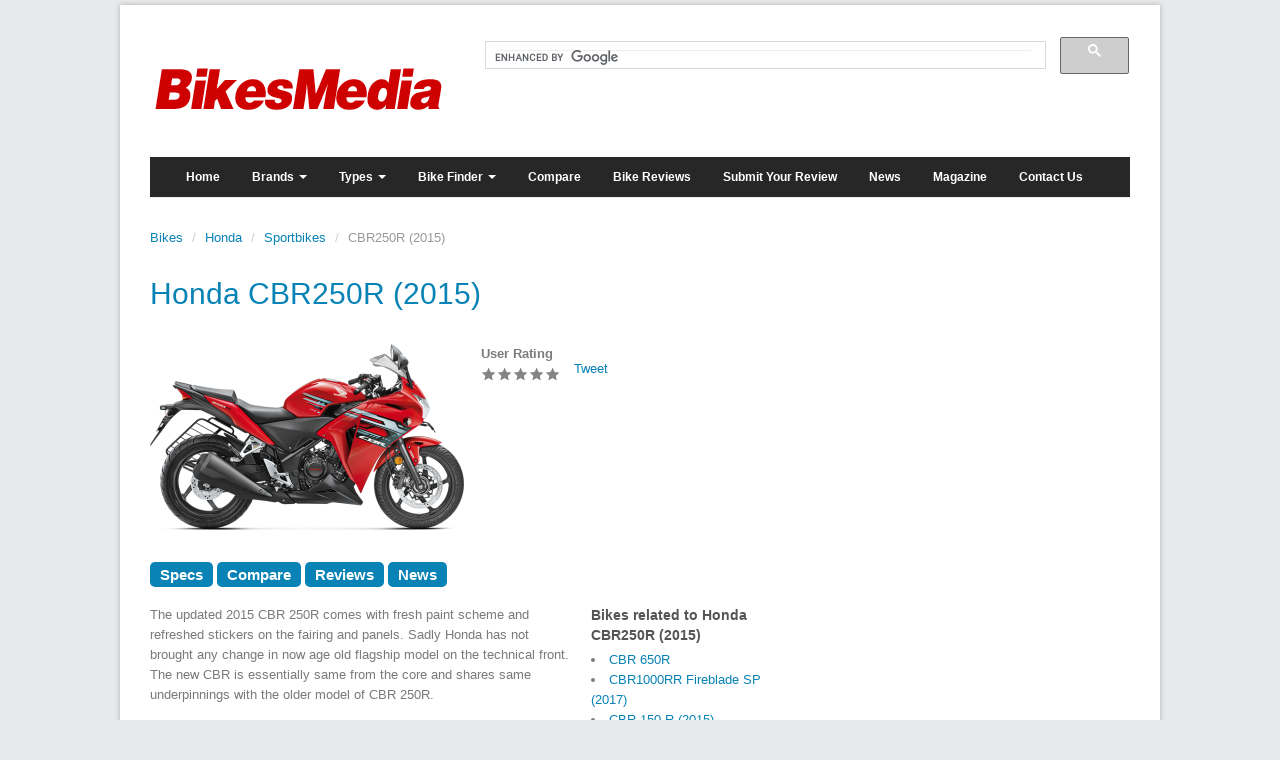

--- FILE ---
content_type: text/html; charset=utf-8
request_url: https://www.bikesmedia.in/honda/cbr-250r-2015.html
body_size: 9004
content:
<!DOCTYPE html>
<!--[if lt IE 7 ]><html class="ie ie6" lang="en"> <![endif]-->
<!--[if IE 7 ]><html class="ie ie7" lang="en"> <![endif]-->
<!--[if IE 8 ]><html class="ie ie8" lang="en"> <![endif]-->
<!--[if (gte IE 9)|!(IE)]><!-->
<html lang="en" xmlns="http://www.w3.org/1999/html"> <!--<![endif]-->

<head>
    <meta http-equiv="Content-Type" content="text/html; charset=utf-8" />
    <meta name="viewport" content="width=100%, initial-scale=1, maximum-scale=1, minimum-scale=1, user-scalable=yes" />
    <meta name="keywords" content="Indian Bikes, Bike News, Bike Reviews, Bike Specifications, Bike specs, Bike technical specifications, Bike comparisions, Indian Motorcycles" />
    <meta name="description" content="Indian motorcycle specifications, Technical specifications of all bikes in India, with their dimensions, features, launch dates and prices" />

    <link rel="icon" href="https://www.bikesmedia.in/images/faviconbm.png" type="image/png">
    <link rel="shortcut icon" href="https://www.bikesmedia.in/images/faviconbm.png" type="image/png" />
    
        <title>Honda CBR250R (2015) Price, Images, Colours, Mileage, Specs & Reviews </title>
    
    <link href="https://www.bikesmedia.in/css/bootstrap.css" type="text/css" rel="stylesheet"/>
    <link href="https://www.bikesmedia.in/css/bootstrap-custom-grid.css" type="text/css" rel="stylesheet"/>
    <link href="https://www.bikesmedia.in/css/style.css?v=5.2" type="text/css" rel="stylesheet"/>
    <!-- <link href="https://www.bikesmedia.in/css/bootstrap-responsive.min.css" rel="stylesheet"> -->
    <!-- Yamm styles -->
    <link href="https://www.bikesmedia.in/css/yamm.css" rel="stylesheet">
    
    <script type="3382c29776e14455812255f3-text/javascript" src="https://www.bikesmedia.in/js/jquery.min.js"></script>
    <script type="3382c29776e14455812255f3-text/javascript" src="https://www.bikesmedia.in/js/bootstrap.min.js"></script>
    <script type="3382c29776e14455812255f3-text/javascript" src="https://www.bikesmedia.in/js/jquery.easing.1.3.js"></script>
    <script type="3382c29776e14455812255f3-text/javascript" src="https://www.bikesmedia.in/js/smoothscroll.js"></script>
    <script type="3382c29776e14455812255f3-text/javascript" src="https://www.bikesmedia.in/js/jquery.ui.totop.js"></script>
    <script type="3382c29776e14455812255f3-text/javascript" src="https://www.bikesmedia.in/js/main.js"></script>
    
    


<!--[if lt IE 9]>
    <script type="text/javascript" src="http://html5shim.googlecode.com/svn/trunk/html5.js"></script>
	<link href="https://www.bikesmedia.in/css/ie8.css" type="text/css" rel="stylesheet"/>
    <![endif]-->
    
    <link rel="stylesheet" href="https://www.bikesmedia.in/css/flexslider.css" type="text/css">
    <script type="3382c29776e14455812255f3-text/javascript" src="https://www.bikesmedia.in/js/jquery.flexslider-min.js"></script>
    <script type="3382c29776e14455812255f3-text/javascript" charset="utf-8">
      $(window).load(function() {
        $('.flexslider').flexslider({
          slideshowSpeed : 5000
        });
      });
    </script>
    
    
    <script async src="//pagead2.googlesyndication.com/pagead/js/adsbygoogle.js" type="3382c29776e14455812255f3-text/javascript"></script>
    <script type="3382c29776e14455812255f3-text/javascript">
      (adsbygoogle = window.adsbygoogle || []).push({
        google_ad_client: "ca-pub-1092825824592321",
        enable_page_level_ads: true
      });
    </script>
</head>

<body>

<div id="fb-root"></div>
<script type="3382c29776e14455812255f3-text/javascript">(function(d, s, id) {
  var js, fjs = d.getElementsByTagName(s)[0];
  if (d.getElementById(id)) return;
  js = d.createElement(s); js.id = id;
  js.src = "//connect.facebook.net/en_US/sdk.js#xfbml=1&appId=761408233882756&version=v2.0";
  fjs.parentNode.insertBefore(js, fjs);
}(document, 'script', 'facebook-jssdk'));</script>


<script type="3382c29776e14455812255f3-text/javascript">
  (function(i,s,o,g,r,a,m){i['GoogleAnalyticsObject']=r;i[r]=i[r]||function(){
  (i[r].q=i[r].q||[]).push(arguments)},i[r].l=1*new Date();a=s.createElement(o),
  m=s.getElementsByTagName(o)[0];a.async=1;a.src=g;m.parentNode.insertBefore(a,m)
  })(window,document,'script','//www.google-analytics.com/analytics.js','ga');

  ga('create', 'UA-52368376-1', 'auto');
  ga('send', 'pageview');
</script>

<div class="container wrap">

<section id="top-menu">
    <div class="row-fluid">
        <div class="span4">
            <a class="logo" href="https://www.bikesmedia.in/"><img src="https://www.bikesmedia.in/images/logobm.png" alt="logo"/></a>
        </div>   
        <div class="span8">
            
            <style>.gsc-input-box { height:26px; !important}</style>
            <div style="margin-top:5%;">
                <script type="3382c29776e14455812255f3-text/javascript">
                (function() {
                var cx = '006145326556115505877:7wgxl6x6uqm';
                var gcse = document.createElement('script');
                gcse.type = 'text/javascript';
                gcse.async = true;
                gcse.src = (document.location.protocol == 'https:' ? 'https:' : 'http:') +
                    '//cse.google.com/cse.js?cx=' + cx;
                var s = document.getElementsByTagName('script')[0];
                s.parentNode.insertBefore(gcse, s);
                })();
                </script>
                <gcse:searchbox-only></gcse:searchbox-only>
            </div>
        </div>

    </div>
</section>

<header id="header">
    <div class="navbar yamm" id="main-menu">
        <div class="navbar-inner">
            <button type="button" class="btn btn-navbar" data-toggle="collapse" data-target="#nav1">
              <span class="icon-bar"></span>
              <span class="icon-bar"></span>
              <span class="icon-bar"></span>
            </button>
            
            <!--<a class="brand" href="#"> Menu.. </a>-->
            
            <div class="nav-collapse collapse" id="nav1">
              <ul class="nav">
                <li><a href="https://www.bikesmedia.in/">Home</a></li>
                
                
                <li class="dropdown yamm-fullwidth">
                  <a href="#" class="dropdown-toggle" data-toggle="dropdown"> Brands <b class="caret"></b> </a>
                  <ul class="dropdown-menu">
                    <li>
                      <div class="yamm-content">
                        <div class="row-fluid yamm-wrapper">
                          <ul>
                            
                                <li class="span2  newrow"><a href="https://www.bikesmedia.in/ampere/">Ampere</a></li>
                            
                                <li class="span2  "><a href="https://www.bikesmedia.in/aprilia/">Aprilia</a></li>
                            
                                <li class="span2  "><a href="https://www.bikesmedia.in/ather/">Ather</a></li>
                            
                                <li class="span2  "><a href="https://www.bikesmedia.in/bajaj/">Bajaj</a></li>
                            
                                <li class="span2  "><a href="https://www.bikesmedia.in/bmw/">BMW</a></li>
                            
                                <li class="span2  "><a href="https://www.bikesmedia.in/cleveland-cyclewerks/">Cleveland CycleWerks</a></li>
                            
                                <li class="span2  newrow"><a href="https://www.bikesmedia.in/dsk-benelli/">Benelli</a></li>
                            
                                <li class="span2  "><a href="https://www.bikesmedia.in/ducati/">Ducati</a></li>
                            
                                <li class="span2  "><a href="https://www.bikesmedia.in/emflux-motors/">Emflux</a></li>
                            
                                <li class="span2  "><a href="https://www.bikesmedia.in/harley-davidson/">Harley Davidson</a></li>
                            
                                <li class="span2  "><a href="https://www.bikesmedia.in/hero-electric/">Hero Electric</a></li>
                            
                                <li class="span2  "><a href="https://www.bikesmedia.in/hero-honda/">Hero Honda</a></li>
                            
                                <li class="span2  newrow"><a href="https://www.bikesmedia.in/hero-moto-corp/">Hero MotoCorp</a></li>
                            
                                <li class="span2  "><a href="https://www.bikesmedia.in/honda/">Honda</a></li>
                            
                                <li class="span2  "><a href="https://www.bikesmedia.in/husqvarna/">Husqvarna</a></li>
                            
                                <li class="span2  "><a href="https://www.bikesmedia.in/hyosung/">Hyosung</a></li>
                            
                                <li class="span2  "><a href="https://www.bikesmedia.in/indian-motorcycle/">Indian</a></li>
                            
                                <li class="span2  "><a href="https://www.bikesmedia.in/jawa/">Jawa</a></li>
                            
                                <li class="span2  newrow"><a href="https://www.bikesmedia.in/kawasaki/">Kawasaki</a></li>
                            
                                <li class="span2  "><a href="https://www.bikesmedia.in/keeway/">Keeway</a></li>
                            
                                <li class="span2  "><a href="https://www.bikesmedia.in/kinetic/">Kinetic</a></li>
                            
                                <li class="span2  "><a href="https://www.bikesmedia.in/ktm/">KTM</a></li>
                            
                                <li class="span2  "><a href="https://www.bikesmedia.in/lml/">LML</a></li>
                            
                                <li class="span2  "><a href="https://www.bikesmedia.in/mahindra/">Mahindra</a></li>
                            
                                <li class="span2  newrow"><a href="https://www.bikesmedia.in/moto-guzzi/">Moto Guzzi</a></li>
                            
                                <li class="span2  "><a href="https://www.bikesmedia.in/mv-agusta/">MV Agusta</a></li>
                            
                                <li class="span2  "><a href="https://www.bikesmedia.in/piaggio/">Vespa</a></li>
                            
                                <li class="span2  "><a href="https://www.bikesmedia.in/royal-enfield/">Royal Enfield</a></li>
                            
                                <li class="span2  "><a href="https://www.bikesmedia.in/suzuki/">Suzuki</a></li>
                            
                                <li class="span2  "><a href="https://www.bikesmedia.in/tork-motorcycles/">Tork</a></li>
                            
                                <li class="span2  newrow"><a href="https://www.bikesmedia.in/triumph/">Triumph</a></li>
                            
                                <li class="span2  "><a href="https://www.bikesmedia.in/tvs/">TVS</a></li>
                            
                                <li class="span2  "><a href="https://www.bikesmedia.in/um/">UM Motorcycles</a></li>
                            
                                <li class="span2  "><a href="https://www.bikesmedia.in/yamaha/">Yamaha</a></li>
                            
                                <li class="span2  "><a href="https://www.bikesmedia.in/yezdi/">Yezdi</a></li>
                            
                                <li class="span2  "><a href="https://www.bikesmedia.in/yo-bykes/">Yo-Bykes</a></li>
                             
                          </ul>
                        </div>
                      </div>
                    </li>
                  </ul>
                </li>
                
                <li class="dropdown yamm-fullwidth">
                  <a href="#" class="dropdown-toggle" data-toggle="dropdown"> Types <b class="caret"></b> </a>
                  <ul class="dropdown-menu">
                    <li>
                      <div class="yamm-content">
                        <div class="row-fluid yamm-wrapper">
                          <ul class="thumbnails">
                            
                                <li class="span2 clear">
                                    <a href="https://www.bikesmedia.in/category/adventure.html" title="Adventure">
                                    <img src="https://www.bikesmedia.in/uploads/image/ducati/ducati-multistrada-1200s-120x74.jpg" alt="Adventure">
                                    <div>Adventure</div>
                                    </a>
                                </li>
                            
                                <li class="span2 ">
                                    <a href="https://www.bikesmedia.in/category/classic.html" title="Classic">
                                    <img src="https://www.bikesmedia.in/uploads/image/royal-enfield/royal-enfield-continental-gt-120x90.jpg" alt="Classic">
                                    <div>Classic</div>
                                    </a>
                                </li>
                            
                                <li class="span2 ">
                                    <a href="https://www.bikesmedia.in/category/standard.html" title="Commuter">
                                    <img src="https://www.bikesmedia.in/uploads/image/bajaj/platina-125-120x79.jpg" alt="Commuter">
                                    <div>Commuter</div>
                                    </a>
                                </li>
                            
                                <li class="span2 ">
                                    <a href="https://www.bikesmedia.in/category/cruiser.html" title="Cruiser">
                                    <img src="https://www.bikesmedia.in/uploads/image/indian-motorcycle/chief-vintage-120x66.jpg" alt="Cruiser">
                                    <div>Cruiser</div>
                                    </a>
                                </li>
                            
                                <li class="span2 ">
                                    <a href="https://www.bikesmedia.in/category/electric.html" title="Electric">
                                    <img src="https://www.bikesmedia.in/uploads/image/hero/electric-bikes-scooters.jpg" alt="Electric">
                                    <div>Electric</div>
                                    </a>
                                </li>
                            
                                <li class="span2 clear">
                                    <a href="https://www.bikesmedia.in/category/other.html" title="Other">
                                    <img src="https://www.bikesmedia.in/uploads/image/hero/hero-puch-automatic-120x85.jpg" alt="Other">
                                    <div>Other</div>
                                    </a>
                                </li>
                            
                                <li class="span2 ">
                                    <a href="https://www.bikesmedia.in/category/roadster.html" title="Roadster">
                                    <img src="https://www.bikesmedia.in/uploads/image/harley-davidson/harley-davidson-xl883-roadster-120x98.jpg" alt="Roadster">
                                    <div>Roadster</div>
                                    </a>
                                </li>
                            
                                <li class="span2 ">
                                    <a href="https://www.bikesmedia.in/category/scooter.html" title="Scooter">
                                    <img src="https://www.bikesmedia.in/uploads/image/vespa/vespa-s.jpg" alt="Scooter">
                                    <div>Scooter</div>
                                    </a>
                                </li>
                            
                                <li class="span2 ">
                                    <a href="https://www.bikesmedia.in/category/sportbikes.html" title="Sportbikes">
                                    <img src="https://www.bikesmedia.in/uploads/image/suzuki/suzuki-hayabusa-gsx1300r-120x98.jpg" alt="Sportbikes">
                                    <div>Sportbikes</div>
                                    </a>
                                </li>
                            
                                <li class="span2 ">
                                    <a href="https://www.bikesmedia.in/category/tourer.html" title="Tourer">
                                    <img src="https://www.bikesmedia.in/uploads/image/harley-davidson/harley-davidson-flh-street-glide-120x85.jpg" alt="Tourer">
                                    <div>Tourer</div>
                                    </a>
                                </li>
                              
                          </ul>
                        </div>
                      </div>
                    </li>
                  </ul>
                </li>
                
                <li class="dropdown yamm-fullwidth">
                  <a href="#" class="dropdown-toggle" data-toggle="dropdown"> Bike Finder <b class="caret"></b> </a>
                  <ul class="dropdown-menu">
                    <li>
                      <div class="yamm-content">
                        <div class="row-fluid yamm-wrapper">
                            <div class="span2"></div>
                            <div class="span8">
                                
                                                        <div class="span6 image-holder">
                            <img src="https://www.bikesmedia.in/images/royal-enfield-classic-500.JPG" width="210" />
                        </div>
                        <div class="span6 form-holder">
                            <form id="bike-finder-menu" class="form-horizontal">
                                <div class="control-group">
                                    <label class="control-label" for="bike-brand">Brand</label>
                                    <div class="controls">
                                        <select id="bike-brand-menu" class="selectpicker">
                                            <option value="">-- Select a Brand --</option>
                                            
                                                <option value="38">Ampere</option>
                                            
                                                <option value="18">Aprilia</option>
                                            
                                                <option value="42">Ather</option>
                                            
                                                <option value="1">Bajaj</option>
                                            
                                                <option value="2">BMW</option>
                                            
                                                <option value="43">Cleveland CycleWerks</option>
                                            
                                                <option value="24">Benelli</option>
                                            
                                                <option value="3">Ducati</option>
                                            
                                                <option value="36">Emflux</option>
                                            
                                                <option value="4">Harley Davidson</option>
                                            
                                                <option value="39">Hero Electric</option>
                                            
                                                <option value="17">Hero Honda</option>
                                            
                                                <option value="6">Hero MotoCorp</option>
                                            
                                                <option value="7">Honda</option>
                                            
                                                <option value="41">Husqvarna</option>
                                            
                                                <option value="8">Hyosung</option>
                                            
                                                <option value="23">Indian</option>
                                            
                                                <option value="44">Jawa</option>
                                            
                                                <option value="9">Kawasaki</option>
                                            
                                                <option value="46">Keeway</option>
                                            
                                                <option value="21">Kinetic</option>
                                            
                                                <option value="10">KTM</option>
                                            
                                                <option value="20">LML</option>
                                            
                                                <option value="11">Mahindra</option>
                                            
                                                <option value="19">Moto Guzzi</option>
                                            
                                                <option value="28">MV Agusta</option>
                                            
                                                <option value="12">Vespa</option>
                                            
                                                <option value="13">Royal Enfield</option>
                                            
                                                <option value="14">Suzuki</option>
                                            
                                                <option value="37">Tork</option>
                                            
                                                <option value="22">Triumph</option>
                                            
                                                <option value="15">TVS</option>
                                            
                                                <option value="25">UM Motorcycles</option>
                                            
                                                <option value="16">Yamaha</option>
                                            
                                                <option value="45">Yezdi</option>
                                            
                                                <option value="40">Yo-Bykes</option>
                                            
                                        </select>
                                    </div>
                                </div>
                                <div class="control-group">
                                    <label class="control-label" for="bike-type">Type</label>
                                    <div class="controls">
                                        <select id="bike-type-menu" class="selectpicker">
                                            <option value=""></option>
                                        </select>
                                    </div>
                                </div>
                                <div class="control-group">
                                    <label class="control-label" for="bike-model">Model</label>
                                    <div class="controls">
                                        <select id="bike-model-menu" class="selectpicker">
                                            <option value=""></option>
                                        </select>
                                    </div>
                                </div>
                                <div class="control-group">
                                    <div class="controls">
                                        <button type="submit" class="btnx submit btn-primaryx">FIND</button>
                                    </div>
                                </div>    
                            </form>
                        </div>
                            </div>
                            <div class="span2"></div>
                        </div>
                      </div>
                    </li>
                  </ul>
                </li>
                
                <li><a href="https://www.bikesmedia.in/compare/">Compare</a></li>
                <li><a href="https://www.bikesmedia.in/reviews/">Bike Reviews</a></li>
                <li><a href="https://www.bikesmedia.in/submit-review/">Submit Your Review</a></li>
                <li><a href="https://www.bikesmedia.in/news/">News</a></li>
                <li><a href="https://www.bikesmedia.in/magazine/">Magazine</a></li>
                <li><a href="https://www.bikesmedia.in/contact/">Contact Us</a></li>

              </ul>
            </div><!--/.nav-collapse -->
        </div>
    </div>
</header> 

<div class="content-hr">
    <hr>
</div>

<!--container-->

    <section id="container" class="clearfix sidebar-right bikes-page bikes-page-single">
        
          
        
        
        
        <div class="row-fluid"> 
            <section id="page-sidebar" class="alignleft span8">

                <ul class="breadcrumb">
                    <li><a href="https://www.bikesmedia.in/">Bikes</a> <span class="divider">/</span></li>
                    <li><a href="https://www.bikesmedia.in/honda/">Honda</a> <span class="divider">/</span></li>
                    
                    
                        <li><a href="https://www.bikesmedia.in/category/sportbikes.html?brand=honda">Sportbikes</a> <span class="divider">/</span></li>
                    
                    <li class="active">CBR250R (2015)</li>
                </ul>
                
                <div class="page-title clearfix">
                    <h1>Honda CBR250R (2015)</h1>
                </div>
                
                <div class="row-fluid">
                    <div class="span6">
                        <img alt="CBR250R (2015)" src="https://www.bikesmedia.in/uploads/image/honda/2015-honda-cbr-250-r.png">
                    </div>
                    
                    <span class="span2">
                        <strong>User Rating</strong><br>
                        <div class="rating-value">
                            <img src="https://www.bikesmedia.in/images/test/stars.png" />
                        </div>
                    </span>
                    
                    <span class="span2 social">
                        <div class="tweet">
                                
                                <a href="https://twitter.com/share" class="twitter-share-button" data-url="https://www.bikesmedia.in/honda/cbr-250r-2015.html" data-via="BikesIndiaOrg">Tweet</a>
<script type="3382c29776e14455812255f3-text/javascript">!function(d,s,id){var js,fjs=d.getElementsByTagName(s)[0],p=/^http:/.test(d.location)?'http':'https';if(!d.getElementById(id)){js=d.createElement(s);js.id=id;js.src=p+'://platform.twitter.com/widgets.js';fjs.parentNode.insertBefore(js,fjs);}}(document, 'script', 'twitter-wjs');</script>
                        </div>
                    </span>
                    <span class="span2 social">
                        <div class="like">
                            
                            <div class="fb-like" data-href="https://www.bikesmedia.in/honda/cbr-250r-2015.html" data-layout="button_count" data-action="like" data-show-faces="false" data-share="true"></div>
                        </div>
                    </span>
                </div>    
                
                <div class="row-fluid aux-menu">
                    <div class="span12">
                        <a href="#specs" class="read-more">Specs</a>
                        
                        <a href="https://www.bikesmedia.in/honda/cbr-250r-2015.html?compare_to=151" class="read-more">Compare</a>
                        
                        
                            <a href="#reviews" class="read-more">Reviews</a>
                            
                        
                            <a href="#news" class="read-more">News</a>
                            
                             
                    </div>
                </div>
                
                <div class="row-fluid">
                    <span class="span8 blurb">
                        The updated 2015 CBR 250R comes with fresh paint scheme and refreshed stickers on the fairing and panels. Sadly Honda has not brought any change in now age old flagship model on the technical front. The new CBR is essentially same from the core and shares same underpinnings with the older model of CBR 250R. 
                    </span>
                    <span class="span4 related-bikes">
                        
                        
                        
                        <h4>Bikes related to Honda CBR250R (2015)</h4>
                        <ol class="clearfix bikes-list">
                            <li><a href="https://www.bikesmedia.in/honda/cbr-650r.html">CBR 650R</a></li>
                                
                                    <li><a href="https://www.bikesmedia.in/honda/cbr1000rr-fireblade-sp-2017.html">CBR1000RR Fireblade SP (2017)</a></li>
                                
                                    <li><a href="https://www.bikesmedia.in/honda/cbr-150-r-2015.html">CBR 150 R (2015)</a></li>
                                
                                    <li><a href="https://www.bikesmedia.in/honda/cbr-650f.html">CBR650F</a></li>
                                
                                    <li><a href="https://www.bikesmedia.in/honda/cbr-1000rr.html">CBR 1000RR</a></li>
                                
                                    <li><a href="https://www.bikesmedia.in/honda/cbr-150r.html">CBR 150R</a></li>
                                
                                    <li><a href="https://www.bikesmedia.in/honda/cbr-250r.html">CBR 250R</a></li>
                        </ol>
                        
                    </span>
                </div>

                
                
                
                        
                <a name="specs" class="name_link"><h2 class="title-item underline">Honda CBR250R (2015) Specifications</h2></a>
                
                <script async src="//pagead2.googlesyndication.com/pagead/js/adsbygoogle.js" type="3382c29776e14455812255f3-text/javascript"></script>
<!-- body_responsive -->
<ins class="adsbygoogle"
     style="display:block"
     data-ad-client="ca-pub-1092825824592321"
     data-ad-slot="6915734090"
     data-ad-format="auto"></ins>
<script type="3382c29776e14455812255f3-text/javascript">
(adsbygoogle = window.adsbygoogle || []).push({});
</script>
                <br/>
                <!-- -->
                
                <table cellspacing="0" cellpadding="0" class="specs">
                            <tbody>
                            <tr>
                                <th class="first" colspan="2"><strong>GENERAL:&nbsp;&nbsp;</strong></th>
                            </tr>
                            <tr>
                                <td>Price</td>
                                <td>
                                        
                                        
                                        
                                            Rs. 1,60,201 <sup>(ex-showroom, Delhi)</sup>
                                        
                                        
                                </td>
                            </tr>
                            <tr>
                                <td>Launched</td>
                                <td>Nov, 2015</td>
                            </tr>
                            
                            
                                <tr>
                                    <th class="" colspan="2"><strong>ENGINE:&nbsp;&nbsp;</strong></th>
                                </tr>
                                <tr>
                                    <td>Engine Displacement</td>
                                    <td>249.6 CC</td>
                                </tr>
                                <tr>
                                    <td>Engine Type</td>
                                    <td>Liquid cooled, 4 stroke</td>
                                </tr>
                                <tr>
                                    <td>Number Of Cylinders</td>
                                    <td>1 </td>
                                </tr>
                                <tr>
                                    <td>Valves Per Cylinder </td>
                                    <td>4</td>
                                </tr>
                                <tr>
                                    <td>Max Power </td>
                                    <td>26.5 PS @8500 rpm </td>
                                </tr>
                                <tr>
                                    <td>Max Torque </td>
                                    <td>22.9 Nm @7000 rpm </td>
                                </tr>
                                <tr>
                                    <td>Bore x Stroke </td>
                                    <td> 76.0 x 55.0 mm</td>
                                </tr>
                                <tr>
                                    <td>Fuel Type </td>
                                    <td>Petrol  </td>
                                </tr>
                                <tr>
                                    <td>Starter </td>
                                    <td>Electric </td>
                                </tr>
                            

                            <tr class="">
                                <th colspan="2"><strong>TRANSMISSION:&nbsp;&nbsp;	</strong></th>
                            </tr>
                            <tr>
                                <td>Transmission Type</td>
                                <td>Manual</td>
                            </tr>
                            <tr>
                                <td>Number Of Speed Gears</td>
                                <td>6</td>
                            </tr>
                            <tr>
                                <td>Final Drive (Rear Wheel)</td>
                                <td>Chain </td>
                            </tr>
 

                            <tr class="">
                                <th colspan="2"><strong>WHEELS &amp; TYRES:&nbsp;&nbsp;	</strong></th>
                            </tr>
                            <tr>
                                <td>Front Tyre (Full Spec)</td>
                                <td>110/70-17 Tubeless</td>
                            </tr>
                            <tr>
                                <td>Rear Tyre (Full Spec)</td>
                                <td>140/70-17 Tubeless</td>
                            </tr>



                            <tr class="">
                                <th colspan="2"><strong>BRAKES:&nbsp;&nbsp;	</strong></th>
                            </tr>
                            <tr>
                                <td>Front Brake Type</td>
                                <td>296 mm  Disc</td>
                            </tr>
                            <tr>
                                <td>Rear Brake Type</td>
                                <td>220 mm  Disc</td>
                            </tr>



                            <tr class="">
                                <th colspan="2"><strong>SUSPENSION:&nbsp;&nbsp;	</strong></th>
                            </tr>
                            <tr>
                                <td>Suspension Front</td>
                                <td>Telescopic Fork</td>
                            </tr>
                            <tr>
                                <td>Suspension Rear</td>
                                <td>Spring loaded hydraulic type (monoshock)</td>
                            </tr>



                            <tr class="">
                                <th colspan="2"><strong>DIMENSIONS:&nbsp;&nbsp;	</strong></th>
                            </tr>
                            <tr>
                                <td>Overall Length  </td>
                                <td>2032 mm </td>
                            </tr>
                            <tr>
                                <td>Overall Width  </td>
                                <td>720 mm</td>
                            </tr>
                            <tr>
                                <td>Overall Height  </td>
                                <td>1127 mm  </td>
                            </tr>
                            <tr>
                                <td>Wheelbase  </td>
                                <td>1367 mm  </td>
                            </tr>
                            <tr>
                                <td>Ground Clearance  </td>
                                <td>145 mm </td>
                            </tr>
                            <tr>
                                <td>Kerb Weight </td>
                                <td>163 kg </td>
                            </tr>
                            <tr>
                                <td>Fuel Capacity  </td>
                                <td>13.0 Litres </td>
                            </tr>




                            </tbody>
                        </table>
                
                        <div style="text-align:center; margin-left:auto; margin-right:auto; margin-top:22px; margin-bottom:8px;">
                <script async src="//pagead2.googlesyndication.com/pagead/js/adsbygoogle.js" type="3382c29776e14455812255f3-text/javascript"></script>
                <!-- body_rectangle -->
                <ins class="adsbygoogle"
                     style="display:inline-block;width:336px;height:280px"
                     data-ad-client="ca-pub-1092825824592321"
                     data-ad-slot="2345933692"></ins>
                <script type="3382c29776e14455812255f3-text/javascript">
                (adsbygoogle = window.adsbygoogle || []).push({});
                </script>
            </div>
                        <br/>
                        
                        <!-- reviews -->
                        
                        <div class="mini-listing">
                            <a name="reviews" class="name_link"><h2 class="title-item underline">Honda CBR250R (2015) Reviews</h2>
                            <article class="row-fluid mini-post">
    <div class="span12">
        <h3 class="title-item"><a href="https://www.bikesmedia.in/reviews/how-honda-cbr-250r-was-able-to-beat-tvs-apache-rr-310-in-terms-of-sales.html">How Honda CBR 250R was able to beat TVS Apache RR 310 in terms of sales</a></h3>
        <div class="row-fluid">
            <div class="span4">
                
                    <a href="https://www.bikesmedia.in/reviews/how-honda-cbr-250r-was-able-to-beat-tvs-apache-rr-310-in-terms-of-sales.html"><img src="https://www.bikesmedia.in/uploads/image/reviews/2018/sep/how-honda-cbr-250r-managed-to-outsale-tvs-apache-rr-310-290x180.jpg"  /></a> 
                
            </div>
            <div class="span8">
            
                <div class="row-fluid">
                    <span class="span4 meta">
                        Sep 8, 2018
                    </span>
                </div>
                
                Despite all the competition, all it took the CBR 250R to gain an upper hand was a new paint scheme and an LED headlight. Well, there’s more beneath the surface, which we all know but miss out while discussing motorcycles on the social media.
                
            </div>
        </div> 
    </div>
</article></a>
                        </div>
                         

                        

                        <!-- news -->
                        
                        <div class="mini-listing news">
                            <a name="news" class="name_link"><h2 class="title-item underline">Honda CBR250R (2015) News</h2></a>
                            <div class="row-fluid">
        

        <span class="span6 column">
            <div class="row-fluid">
                <span class="span3">
                    <a title="Hari Krishnan Makes India Proud Once Again In Asia Dream Endurance Race" href="https://www.bikesmedia.in/news/hari-krishnan-makes-india-proud-once-again-in-asia-dream-endurance-race.html">
                        <img alt="Hari Krishnan Makes India Proud Once Again In Asia Dream Endurance Race" src="https://www.bikesmedia.in/uploads/image/news/2016/jun/hari-krishnan-honda-dream-asia-cup-racing-290x180.jpg">
                    </a>
                </span>
                <span class="span9 ">
                    <h3 class="title-item"><a href="https://www.bikesmedia.in/news/hari-krishnan-makes-india-proud-once-again-in-asia-dream-endurance-race.html">
                        Hari Krishnan Makes India Proud Once Again In Asia Dream Endurance Race</a>
                    </h3>
                    <span class="mini-news-desc">
                        The Honda 2wheeler racer Hari Krishnan has bagged his second consecutive podium finish in the...
                    </span>
                </span>
            </div>
        </span>
       
        
       
        

        
        
            
                        

        

        <span class="span6 column">
            <div class="row-fluid">
                <span class="span3">
                    <a title="Honda Silently Launches Updated CBR 250R &amp; 150R" href="https://www.bikesmedia.in/news/honda-silently-launches-updated-cbr-250r-150r.html">
                        <img alt="Honda Silently Launches Updated CBR 250R &amp; 150R" src="https://www.bikesmedia.in/uploads/image/news/2015/nov/2015-honda-cbr-150-r-290x180.png">
                    </a>
                </span>
                <span class="span9 ">
                    <h3 class="title-item"><a href="https://www.bikesmedia.in/news/honda-silently-launches-updated-cbr-250r-150r.html">
                        Honda Silently Launches Updated CBR 250R &amp; 150R</a>
                    </h3>
                    <span class="mini-news-desc">
                        Honda has silently updated their official website with the updated 2015 CBR 250R and CBR...
                    </span>
                </span>
            </div>
        </span>
       
        
          </div>
                        </div>
                         
                        
                        <!-- comments -->
                           
                <!-- -->
            </section>
            
            <!--sidebar-->
                        <aside id="sidebar" class="alignright span4">
                

                <script async src="//pagead2.googlesyndication.com/pagead/js/adsbygoogle.js" type="3382c29776e14455812255f3-text/javascript"></script>
<!-- sidebar_skyscraper -->
<ins class="adsbygoogle"
     style="display:inline-block;width:300px;height:600px"
     data-ad-client="ca-pub-1092825824592321"
     data-ad-slot="9869200493"></ins>
<script type="3382c29776e14455812255f3-text/javascript">
(adsbygoogle = window.adsbygoogle || []).push({});
</script>

                
 
                
                
                

                <section class="post-widget">
                    <div class="title-divider">
                        <h3 class="title-sidebar">Recently Added Bikes</h3>
                    </div>
                    <ul class="clearfix">
                    
                        <li>
                            <div class="avatar">
                                <a href="https://www.bikesmedia.in/yamaha/mt-03.html"><img src="https://www.bikesmedia.in/uploads/image/yamaha/yamaha-mt-03-india-120x94.jpg" alt="photo" /></a>
                            </div>
                            <div class="description">
                                <h3 class="title"><a href="https://www.bikesmedia.in/yamaha/mt-03.html">Yamaha MT-03</a></h3>
                                <p>The much awaited naked roadster from the house of Yamaha is finally...</p>
                            </div>
                            <div class="clear"></div>
                        </li>
                    
                        <li>
                            <div class="avatar">
                                <a href="https://www.bikesmedia.in/honda/xl750-transalp.html"><img src="https://www.bikesmedia.in/uploads/image/honda/honda-xl750-transalp-120x99.jpg" alt="photo" /></a>
                            </div>
                            <div class="description">
                                <h3 class="title"><a href="https://www.bikesmedia.in/honda/xl750-transalp.html">Honda XL750 Transalp</a></h3>
                                <p>The Honda XL750 Transalp is the younger sibling of Honda Africa Twin....</p>
                            </div>
                            <div class="clear"></div>
                        </li>
                    
                        <li>
                            <div class="avatar">
                                <a href="https://www.bikesmedia.in/honda/sp160.html"><img src="https://www.bikesmedia.in/uploads/image/honda/honda-sp-160-120x106.jpg" alt="photo" /></a>
                            </div>
                            <div class="description">
                                <h3 class="title"><a href="https://www.bikesmedia.in/honda/sp160.html">Honda SP160</a></h3>
                                <p>The Honda SP160 is the extension of the commuter segment and the...</p>
                            </div>
                            <div class="clear"></div>
                        </li>
                        
                    </ul>
                </section>

                
                <!-- -->
                <section class="post-widget" id="featured-brands">
                    <div class="title-divider">
                        <h3 class="title-sidebar">Featured Brands</h3>
                    </div>

                    <div class="row-fluid">
                    
                    
                        
                        
                            <div class="row-fluid">
                        

                        <div class="span3 xfloat">
                            <a href="https://www.bikesmedia.in/ampere/" title="Ampere">
                                <img src="https://www.bikesmedia.in/uploads/image/ampere/ampere-vehicles-pvt-ltd-logo.jpg" alt="Ampere">
                            </a>
                        </div>

                        
                    
                        
                        

                        <div class="span3 xfloat">
                            <a href="https://www.bikesmedia.in/aprilia/" title="Aprilia">
                                <img src="https://www.bikesmedia.in/uploads/image/aprilia/logo.png" alt="Aprilia">
                            </a>
                        </div>

                        
                    
                        
                        

                        <div class="span3 xfloat">
                            <a href="https://www.bikesmedia.in/ather/" title="Ather">
                                <img src="https://www.bikesmedia.in/uploads/image/ather/ather-energy-logo.jpg" alt="Ather">
                            </a>
                        </div>

                        
                    
                        
                        

                        <div class="span3 xfloat">
                            <a href="https://www.bikesmedia.in/bajaj/" title="Bajaj">
                                <img src="https://www.bikesmedia.in/uploads/image/bajaj/logo.png" alt="Bajaj">
                            </a>
                        </div>

                        
                            </div>
                        
                    
                        
                        
                            <div class="row-fluid">
                        

                        <div class="span3 xfloat">
                            <a href="https://www.bikesmedia.in/bmw/" title="BMW">
                                <img src="https://www.bikesmedia.in/uploads/image/bmw/logo.png" alt="BMW">
                            </a>
                        </div>

                        
                    
                        
                        

                        <div class="span3 xfloat">
                            <a href="https://www.bikesmedia.in/cleveland-cyclewerks/" title="Cleveland CycleWerks">
                                <img src="https://www.bikesmedia.in/uploads/image/cleveland-cyclewerks/cleveland-cyclewerks-logo-india.jpg" alt="Cleveland CycleWerks">
                            </a>
                        </div>

                        
                    
                        
                        

                        <div class="span3 xfloat">
                            <a href="https://www.bikesmedia.in/dsk-benelli/" title="Benelli">
                                <img src="https://www.bikesmedia.in/uploads/image/dsk-benelli/dsk-benelli-logo-2jpg.jpg" alt="Benelli">
                            </a>
                        </div>

                        
                    
                        
                        

                        <div class="span3 xfloat">
                            <a href="https://www.bikesmedia.in/ducati/" title="Ducati">
                                <img src="https://www.bikesmedia.in/uploads/image/ducati/logo.png" alt="Ducati">
                            </a>
                        </div>

                        
                            </div>
                        
                    
                        
                        
                            <div class="row-fluid">
                        

                        <div class="span3 xfloat">
                            <a href="https://www.bikesmedia.in/emflux-motors/" title="Emflux">
                                <img src="https://www.bikesmedia.in/uploads/image/emflux/emflaux-motors-logo.jpg" alt="Emflux">
                            </a>
                        </div>

                        
                    
                        
                        

                        <div class="span3 xfloat">
                            <a href="https://www.bikesmedia.in/harley-davidson/" title="Harley Davidson">
                                <img src="https://www.bikesmedia.in/uploads/image/harley-davidson/logo.png" alt="Harley Davidson">
                            </a>
                        </div>

                        
                    
                        
                        

                        <div class="span3 xfloat">
                            <a href="https://www.bikesmedia.in/hero-electric/" title="Hero Electric">
                                <img src="https://www.bikesmedia.in/uploads/image/hero-electric/hero-electric-logo.jpg" alt="Hero Electric">
                            </a>
                        </div>

                        
                    
                        
                        

                        <div class="span3 xfloat">
                            <a href="https://www.bikesmedia.in/hero-honda/" title="Hero Honda">
                                <img src="https://www.bikesmedia.in/uploads/image/hero/logo.png" alt="Hero Honda">
                            </a>
                        </div>

                        
                            </div>
                        
                    
                        
                        
                            <div class="row-fluid">
                        

                        <div class="span3 xfloat">
                            <a href="https://www.bikesmedia.in/hero-moto-corp/" title="Hero MotoCorp">
                                <img src="https://www.bikesmedia.in/uploads/image/hero/logo_motocorp.png" alt="Hero MotoCorp">
                            </a>
                        </div>

                        
                    
                        
                        

                        <div class="span3 xfloat">
                            <a href="https://www.bikesmedia.in/honda/" title="Honda">
                                <img src="https://www.bikesmedia.in/uploads/image/honda/logo.png" alt="Honda">
                            </a>
                        </div>

                        
                    
                        
                        

                        <div class="span3 xfloat">
                            <a href="https://www.bikesmedia.in/husqvarna/" title="Husqvarna">
                                <img src="https://www.bikesmedia.in/uploads/image/husqvarna/husqvarna-logo-2.jpg" alt="Husqvarna">
                            </a>
                        </div>

                        
                    
                        
                        

                        <div class="span3 xfloat">
                            <a href="https://www.bikesmedia.in/hyosung/" title="Hyosung">
                                <img src="https://www.bikesmedia.in/uploads/image/hyosung/logo.png" alt="Hyosung">
                            </a>
                        </div>

                        
                            </div>
                        
                    
                        
                        
                            <div class="row-fluid">
                        

                        <div class="span3 xfloat">
                            <a href="https://www.bikesmedia.in/indian-motorcycle/" title="Indian">
                                <img src="https://www.bikesmedia.in/uploads/image/indian-motorcycle/logo.png" alt="Indian">
                            </a>
                        </div>

                        
                    
                        
                        

                        <div class="span3 xfloat">
                            <a href="https://www.bikesmedia.in/jawa/" title="Jawa">
                                <img src="https://www.bikesmedia.in/uploads/image/jawa/jawa-motorcycle-logo.jpg" alt="Jawa">
                            </a>
                        </div>

                        
                    
                        
                        

                        <div class="span3 xfloat">
                            <a href="https://www.bikesmedia.in/kawasaki/" title="Kawasaki">
                                <img src="https://www.bikesmedia.in/uploads/image/kawasaki/logo.png" alt="Kawasaki">
                            </a>
                        </div>

                        
                    
                        
                        

                        <div class="span3 xfloat">
                            <a href="https://www.bikesmedia.in/keeway/" title="Keeway">
                                <img src="https://www.bikesmedia.in/uploads/image/keeway/keeway-logo.jpg" alt="Keeway">
                            </a>
                        </div>

                        
                            </div>
                        
                    
                        
                        
                            <div class="row-fluid">
                        

                        <div class="span3 xfloat">
                            <a href="https://www.bikesmedia.in/kinetic/" title="Kinetic">
                                <img src="https://www.bikesmedia.in/uploads/image/kinetic/logo.png" alt="Kinetic">
                            </a>
                        </div>

                        
                    
                        
                        

                        <div class="span3 xfloat">
                            <a href="https://www.bikesmedia.in/ktm/" title="KTM">
                                <img src="https://www.bikesmedia.in/uploads/image/ktm/logo.png" alt="KTM">
                            </a>
                        </div>

                        
                    
                        
                        

                        <div class="span3 xfloat">
                            <a href="https://www.bikesmedia.in/lml/" title="LML">
                                <img src="https://www.bikesmedia.in/uploads/image/lml/logo.png" alt="LML">
                            </a>
                        </div>

                        
                    
                        
                        

                        <div class="span3 xfloat">
                            <a href="https://www.bikesmedia.in/mahindra/" title="Mahindra">
                                <img src="https://www.bikesmedia.in/uploads/image/mahindra/logo.png" alt="Mahindra">
                            </a>
                        </div>

                        
                            </div>
                        
                    
                        
                        
                            <div class="row-fluid">
                        

                        <div class="span3 xfloat">
                            <a href="https://www.bikesmedia.in/moto-guzzi/" title="Moto Guzzi">
                                <img src="https://www.bikesmedia.in/uploads/image/moto-guzzi/logo.png" alt="Moto Guzzi">
                            </a>
                        </div>

                        
                    
                        
                        

                        <div class="span3 xfloat">
                            <a href="https://www.bikesmedia.in/mv-agusta/" title="MV Agusta">
                                <img src="https://www.bikesmedia.in/uploads/image/mv-agusta/mv_agusta_logo.jpg" alt="MV Agusta">
                            </a>
                        </div>

                        
                    
                        
                        

                        <div class="span3 xfloat">
                            <a href="https://www.bikesmedia.in/piaggio/" title="Vespa">
                                <img src="https://www.bikesmedia.in/uploads/image/vespa/logo.png" alt="Vespa">
                            </a>
                        </div>

                        
                    
                        
                        

                        <div class="span3 xfloat">
                            <a href="https://www.bikesmedia.in/royal-enfield/" title="Royal Enfield">
                                <img src="https://www.bikesmedia.in/uploads/image/royal-enfield/logo.png" alt="Royal Enfield">
                            </a>
                        </div>

                        
                            </div>
                        
                    
                        
                        
                            <div class="row-fluid">
                        

                        <div class="span3 xfloat">
                            <a href="https://www.bikesmedia.in/suzuki/" title="Suzuki">
                                <img src="https://www.bikesmedia.in/uploads/image/suzuki/logo.png" alt="Suzuki">
                            </a>
                        </div>

                        
                    
                        
                        

                        <div class="span3 xfloat">
                            <a href="https://www.bikesmedia.in/tork-motorcycles/" title="Tork">
                                <img src="https://www.bikesmedia.in/uploads/image/tork-motorcycles/tork-motors-logo.jpg" alt="Tork">
                            </a>
                        </div>

                        
                    
                        
                        

                        <div class="span3 xfloat">
                            <a href="https://www.bikesmedia.in/triumph/" title="Triumph">
                                <img src="https://www.bikesmedia.in/uploads/image/triumph/logo.png" alt="Triumph">
                            </a>
                        </div>

                        
                    
                        
                        

                        <div class="span3 xfloat">
                            <a href="https://www.bikesmedia.in/tvs/" title="TVS">
                                <img src="https://www.bikesmedia.in/uploads/image/tvs/logo.png" alt="TVS">
                            </a>
                        </div>

                        
                            </div>
                        
                    
                        
                        
                            <div class="row-fluid">
                        

                        <div class="span3 xfloat">
                            <a href="https://www.bikesmedia.in/um/" title="UM Motorcycles">
                                <img src="https://www.bikesmedia.in/uploads/image/um-motorcycles/um-motorcycle-logo.jpg" alt="UM Motorcycles">
                            </a>
                        </div>

                        
                    
                        
                        

                        <div class="span3 xfloat">
                            <a href="https://www.bikesmedia.in/yamaha/" title="Yamaha">
                                <img src="https://www.bikesmedia.in/uploads/image/yamaha/logo.png" alt="Yamaha">
                            </a>
                        </div>

                        
                    
                        
                        

                        <div class="span3 xfloat">
                            <a href="https://www.bikesmedia.in/yezdi/" title="Yezdi">
                                <img src="https://www.bikesmedia.in/uploads/image/yezdi/yezdi-logo-2.jpg" alt="Yezdi">
                            </a>
                        </div>

                        
                    
                        
                        

                        <div class="span3 xfloat">
                            <a href="https://www.bikesmedia.in/yo-bykes/" title="Yo-Bykes">
                                <img src="https://www.bikesmedia.in/uploads/image/yo-bykes/yo-bykes-logo.jpg" alt="Yo-Bykes">
                            </a>
                        </div>

                        
                            </div>
                        
                    
                    
                </section>    
                <!-- -->
                
                

                
            </aside>
      </div>      
</section>
    

<!--footer-->
<footer id="footer">
    <div class="row-fluid">

        <div class="span12 aligncenter">
            <div>
                <div class="top-social">
                    <a href="https://www.facebook.com/BikesMedia" target="_blank" class="facebook" data-placement="top" rel="tooltip" data-original-title="Facebook"></a>

                    <a href="https://twitter.com/BikesMedia" target="_blank" class="twitter2" data-placement="top" rel="tooltip" data-original-title="Twitter"></a>

                    <a href="https://www.youtube.com/bikesmedia" target="_blank" class="youtube2" data-placement="top" rel="tooltip" data-original-title="Youtube"></a>

                    <a href="https://www.instagram.com/bikesmedia/" target="_blank" class="instagram" data-placement="top" rel="tooltip" data-original-title="Instagram"></a>

                    <a href="https://www.bikesmedia.in/contact/" class="vimeo" data-placement="top" rel="tooltip" data-original-title="Market"></a>

                    
                </div>

                <div id="nav-bottom">
                    <ul>
                        <li><a href="https://www.bikesmedia.in/about/">About Us</a></li>
                        <li><a href="https://www.bikesmedia.in/privacy/">Privacy Statement</a></li>
                        <li><a href="https://www.bikesmedia.in/disclaimer/">Disclaimer</a></li>
                        <li><a href="https://www.bikesmedia.in/contact/">Contact Us</a></li>
                        
                    </ul>
                </div>
            </div>
        </div>
</footer>
<section id="footer-menu">
    <div class="row-fluid">
        <p class="span12 aligncenter"><span>Copyright 2014 - All Rights Reserved</span></p>
    </div>
</section>

<script type="3382c29776e14455812255f3-text/javascript">
    //$(window).on('load', function () {

        //$('.selectpicker').selectpicker();

    //});

    $(document).ready(function() {
        $( "#bike-brand-menu" ).change(function() {
            var brand = $(this).val();
            if( brand=='' ){
                $("#bike-type-menu").html( "<option value=''>&nbsp;</option>" );
                $("#bike-model-menu").html( "<option value=''>&nbsp;</option>" );
                return;
            }

            // make ajax call to get values for the next dropdown
            $('#bike-type-menu').attr( 'disabled', 'disabled' );
            $('#bike-model-menu').attr( 'disabled', 'disabled' );
            var link = "https://www.bikesmedia.in/ajax.php?action=get_types&brand=" + brand;
            $.get(link, function( response ){
                response = $.trim( response );
                if( response.length ){
                    $("#bike-type-menu").html( response );
                    $("option:first", "#bike-type-menu").attr("selected","selected");
                    $("#bike-model-menu").html( "<option value=''>&nbsp;</option>" );

                    $('#bike-type-menu').removeAttr('disabled');
                    $('#bike-model-menu').removeAttr('disabled');
                }

            });

        });

        $( "#bike-type-menu" ).change(function() {
            var brand = $("#bike-brand-menu").val();
            var type = $(this).val();
            if( type=='' ){
                $("#bike-model-menu").html( "<option value=''>&nbsp;</option>" );
                return;
            }

            // make ajax call to get values for the next dropdown
            $('#bike-model-menu').attr( 'disabled', 'disabled' );
            var link = "https://www.bikesmedia.in/ajax.php?action=get_models&brand=" + brand + "&type=" + type;
            $.get(link, function( response ){
                response = $.trim( response );
                if( response.length ){
                    $("#bike-model-menu").html( response );
                    $("option:first", "#bike-model-menu").attr("selected","selected");
                }
                $('#bike-model-menu').removeAttr('disabled');
            });

        });

        $(document).on('submit', '#bike-finder-menu', function(event) {
            event.preventDefault();

            var brand = $("#bike-brand-menu").val();
            var type = $("#bike-type-menu").val();
            var model = $("#bike-model-menu").val();

            var url = 'https://www.bikesmedia.in/';
            if( brand!='' ){
                if( type!='' ){
                    if( model!='' ){
                        url += '?p=' + model;
                    }
                    else{
                        url = 'https://www.bikesmedia.in/category/';
                        url += '?p=' + type + '&brand=' + brand;
                    }
                }
                else{
                    url += '?f=' + brand;
                }

                document.location.href = url;
            }

        });

        $("option:first", "#bike-brand-menu").attr("selected","selected");
    });
</script>


</div><!-- site wrap -->

<script src="/cdn-cgi/scripts/7d0fa10a/cloudflare-static/rocket-loader.min.js" data-cf-settings="3382c29776e14455812255f3-|49" defer></script></body>
</html>


--- FILE ---
content_type: text/html; charset=utf-8
request_url: https://www.google.com/recaptcha/api2/aframe
body_size: 115
content:
<!DOCTYPE HTML><html><head><meta http-equiv="content-type" content="text/html; charset=UTF-8"></head><body><script nonce="v5IR3OcsjJzR-4eJxRirvQ">/** Anti-fraud and anti-abuse applications only. See google.com/recaptcha */ try{var clients={'sodar':'https://pagead2.googlesyndication.com/pagead/sodar?'};window.addEventListener("message",function(a){try{if(a.source===window.parent){var b=JSON.parse(a.data);var c=clients[b['id']];if(c){var d=document.createElement('img');d.src=c+b['params']+'&rc='+(localStorage.getItem("rc::a")?sessionStorage.getItem("rc::b"):"");window.document.body.appendChild(d);sessionStorage.setItem("rc::e",parseInt(sessionStorage.getItem("rc::e")||0)+1);localStorage.setItem("rc::h",'1768946817530');}}}catch(b){}});window.parent.postMessage("_grecaptcha_ready", "*");}catch(b){}</script></body></html>

--- FILE ---
content_type: text/css
request_url: https://www.bikesmedia.in/css/style.css?v=5.2
body_size: 10309
content:
/*
@import url('http://fonts.googleapis.com/css?family=Droid+Sans');
@import url('http://fonts.googleapis.com/css?family=Open+Sans+Condensed:300,300italic,700');
@import url('http://fonts.googleapis.com/css?family=Carme');
*/

/*-----------------------------------------------------------------------------------*/
/*	1.	Global properties (body, common classes, vertical rhythm, structure etc)
/*-----------------------------------------------------------------------------------*/
body {
    color: #7D7A7A;
    font-family: 'Arial',sans-serif;
    font-size: 13px;
    background-color: #E8E9EA;
}
header,
nav,
section,
article{display: block;}

figure {
    background: none repeat scroll 0 0 transparent;
    border: 0 none;
    font-size: 100%;
    margin: 0;
    outline: 0 none;
    padding: 0;
    vertical-align: top;
}
.container, .navbar-static-top .container, .navbar-fixed-top .container, .navbar-fixed-bottom .container {
    max-width: 1040px;
}
.last{
    margin-right: 0 !important;
    margin-bottom: 0 !important;
}

.clear{clear: both;}

.alignleft{float: left !important;}
.alignright{float: right !important;}
.aligncenter {text-align: center !important;}
.span6.no-margin-left {margin-left: 0!important;}

/* Headers */
h1,
h2,
h3,
h4,
h5,
h6{
    color: #555555;
}

h1{
    font-size: 22px;
    margin-bottom: 15px;
    line-height: 36px;
}
h2{
    font-size: 20px;
    margin-bottom: 15px;
    line-height: 22px;
}
h3{
    font-size: 18px;
    margin-bottom: 10px;
    line-height: 18px;
    font-weight:400;
}
h4{
    font-size: 16px;
    margin-bottom: 16px;
}
h5{
    font-size: 14px;
    margin-bottom: 14px;
}
h6{
    font-size: 12px;
    margin-bottom:12px;
}

p {
    font-size: 12px;
    line-height: 20px;
    margin-bottom: 25px;
}
* p:last-child{margin-bottom: 0 !important;}

.color, .color2{
    font-weight: 700;
    padding: 0 2px;
}

.color{color: #555;}
.color2{color: #CE0000;}
::selection {
    background: #48b2fc; /* Safari */
    color:#000;
}
::-moz-selection {
    background: #48b2fc; /* Firefox */
    color: #000;
}
/* Link Styles */
a{
    color: #0983B6;
}

.title a{
    color: #2e2e2e;
    font-weight: 600;
    font-size: 12px;
}
h3.title a {
    color: #272727;
    display: inline-block;
    font-size: 16px;
    font-weight: 600;
    padding-bottom: 15px;
}
h4.title a{
    font-size:16px;
    font-weight: bold;
}
.title a:hover{color: #1d1d1c;}

/* top blocks */
#top-menu,
#header,
#slider,
#container,
#footer,
#footer-menu,
.breadcrumbs,
.content-hr {padding: 0 30px;}
.bottom30{
    margin-bottom: 30px;
}

/*-----------------------------------------------------------------------------------*/
/*	2.	Header, Navigation & Menus
/*-----------------------------------------------------------------------------------*/
.message-top {
    background-color: #0983B6;
    border: 1px solid #0983B6;
    color: #E6E9E7;
    margin-bottom: 20px;
    padding: 8px 35px 8px 14px;
    text-shadow: 0 1px 0 rgba(0, 0, 0, 0.2);
}
button.close {
    position: absolute;
    right: 10px;
    top: 10px;
}
#top-menu {
    background-color: #ffffff;
}

#top-menu .top-line {
    margin-bottom: 10px;
    margin-top:14px;
}
#top-menu .top-line .btn {
    margin-left: 10px;
    font-size: 14px;
    padding-left: 15px;
    padding-right: 15px;
}
#top-menu .top-line .btn-inverse {
    background: #2e2e2e;
    background-image: none;
    box-shadow: none;
}
#top-menu .top-line .btn-inverse:hover {
    opacity: 0.5;
}

#top-menu .top-line .text-news {}

#top-menu ul.top-menu {
    margin-left:0;
    margin-top:3px;
}
#top-menu li{
    float: left;
    list-style: none;
}
#top-menu a:hover{color: #d9d9d9;}
#top-menu .top-menu li{margin-right: 10px;}
#top-menu a {
    float: left;
    padding-right: 8px;
}#top-menu .last{
    padding-right: 0;
    border-right: none;
}
.top-social {
    display: inline-block;
    margin-left: 5px;
    vertical-align: middle;
}
.top-social li {
    float: left;
    list-style: none outside none;
    margin-left: 1px;
}
.top-social a {
    display: inline-block;
    height: 46px;
    opacity: 0.55;
    padding-right: 5px;
    transition: all 0.2s linear 0.2s;
    width: 46px;
}
.social-container {
    text-align: right;
}
.top-social a:hover {
    opacity: 1;
}
.twitter2 {
    background: url("../images/twitter.png") no-repeat scroll left center transparent;
}
.twitter2:hover {
    background: url("../images/twitter.png") no-repeat scroll left center transparent;
}
.facebook {
    background: url("../images/facebook.png") no-repeat scroll left center transparent;
}
.facebook:hover {
    background: url("../images/facebook.png") no-repeat scroll left center transparent;
}
.dribbble {
    background: url("../images/dribble.png") no-repeat scroll left center transparent;
}
.dribbble:hover {
    background: url("../images/dribble.png") no-repeat scroll left center transparent;
}
.digg {
    background: url("../images/digg.png") no-repeat scroll left center transparent;
}
.digg:hover {
    background: url("../images/digg.png") no-repeat scroll left center transparent;
}
.vimeo {
    background: url("../images/vimeo.png") no-repeat scroll left center transparent;
}
.vimeo:hover {
    background: url("../images/vimeo.png") no-repeat scroll left center transparent;
}
.gplus {
    background: url("../images/gplus.png") no-repeat scroll left center transparent;
}
.gplus:hover {
    background: url("../images/gplus.png") no-repeat scroll left center transparent;
}
.rss {
    background: url("../images/rss.png") no-repeat scroll left center transparent;
}
.rss:hover {
    background: url("../images/rss.png") no-repeat scroll left center transparent;
}
.youtube2 {
    background: url("../images/youtube.png") no-repeat scroll left center transparent;
}
.youtube2:hover {
    background: url("../images/youtube.png") no-repeat scroll left center transparent;
}
.instagram {
    background: url("../images/instagram.png") no-repeat scroll left center transparent;
}
.instagram:hover {
    background: url("../images/instagram.png") no-repeat scroll left center transparent;
}
.top-social i {
    height: 24px;
    width: 24px;
}
#header{
    position: relative;
    background: #ffffff;
}
.logo{
    vertical-align: baseline;
}
.logo img {
    margin-bottom: 35px;
    margin-top: 50px;
}
.slogan {
    border-left: 1px solid #BBBBBB;
    display: table;
    margin-left: 0;
    margin-top: 60px;
    padding-left: 0;
}
@media (max-width: 480px){
    .logo img {
        margin-top: 30px;
        margin-bottom: 10px;
    }
    #top-menu a {
        float:none;
        padding-right: 8px;
    }
    .slogan {
        display: table;
        margin-bottom: 45px;
        padding-left: 10px;
        text-align: center;
        margin:0 0 45px 0;
        border:none;
    }
    #menu {
        background: none repeat scroll 0 0 #FFF;
        margin:0 0 10px 0;
        padding: 0 !important;
    }
}

/* Main Menu */
.res-menu   {display: none;}
.res-menu   {width: 100%;}

#menu {
    background: none repeat scroll 0 0 #272727;
    height:40px;
}

@media (max-width: 767px) {
    .logo img {
        margin-top: 30px;
        margin-bottom: 10px;
    }
    #top-menu a {
        float:none;
        padding-right: 8px;
    }
    .slogan {
        display: table;
        margin-bottom: 45px;
        padding-left: 10px;
        text-align: center;
        margin:0 0 45px 0;
        border:none;
    }
    #menu {
        background: none repeat scroll 0 0 #FFF;
        margin:0 0 10px 0;
        padding: 0 !important;
    }
}

#menu .nav-left-prefix {
    position: absolute; width: 15px; height: 9px; left: -15px; top: -9px;
    background: url('../images/icons/nav-left-prefix.png') no-repeat 0 0;
}
#menu .nav-right-prefix {
    position: absolute; width: 15px; height: 9px; right: -15px; top: -9px;
    background: url('../images/icons/nav-right-prefix.png') no-repeat 0 0;
}
@media (max-width: 767px) {
    #menu .nav-right-prefix {
        display: none;
    }

}

#menu ul {}
#menu > ul{
    display: block;
    margin-left:0;
}
#menu > ul > li {
    border-right: 1px solid #464141;
    float: left;
    list-style: none outside none;
    padding: 10px 27px;
    position: relative;
}
#menu > ul > li > a {
    color: #FFFFFF;
    display: block;
    font-family: 'Arial',sans-serif;
    font-size: 12px;
    font-weight: 700;
}
#menu > ul a:hover,
#menu .current{
    color: #FFFFFF;
    text-decoration: none;
}
#menu .btn-search {
    float: right;
    padding-bottom: 0;
    padding-right: 0;
    padding-top: 12px;
}
#menu .divider-vertical {
    list-style: none;
    float: left;
    position: relative;
    padding: 0;
    height: 27px;
    margin: 12px 9px;
    border-left: 1px solid #282828;
    border-right: 1px solid #484848;
}

#menu ul ul {
    background: none repeat scroll 0 0 #272727;
    position: absolute;
    width: 170px;
}
#menu > ul > li > ul {
    margin-left: -12px;
    margin-top: -22px;
}
#menu ul ul li {
    list-style: none;
    padding: 0;
    position: relative;
    border-bottom: 1px solid #464141;
}
#menu ul ul li.last{border-bottom: none !important;}
#menu ul ul li.menu-last{border-bottom: none !important;}
#menu ul ul a{
    display: block;
    padding: 10px 20px 10px 20px;
    color: #d4d4d4;
}
#menu ul ul a:hover{
    color: #ffffff !important;
}
#menu ul ul a.sf-with-ul {
    background: url('../images/icons/menu-sf-with-ul.gif') no-repeat 90% 50%;
}
#menu li:hover {
    background: none repeat scroll 0 0 #CE0000;
    visibility: inherit;
}
#menu li:hover ul,
#menu li.sfHover ul {
    left: 12px;
    top: 62px;
    z-index: 99;
}
#menu li li {
    transition: all 0.2s ease-in-out;
    -moz-transition: all 0.2s ease-in-out; /* Firefox 4 */
    -webkit-transition: all 0.2s ease-in-out; /* Safari and Chrome */
    -o-transition: all 0.2s ease-in-out; /* Opera */
}
#menu li li:hover {background: #CE0000;}
#menu li li:hover ul,
#menu li li.sfHover ul {
    left: 150px;
    top: 0px;
}

#menu > ul > li.btn-home {
    padding-right: 0 !important;
    padding-top: 12px;
}
#menu .btn-home > a {
    background: url('../images/icons/home-bt.png') no-repeat 50% 50%;
    width: 25px;
    height: 25px;
    opacity: 0.4;
}
#menu .btn-home a:hover,
#menu .btn-home a.current {
    opacity: 1;
}
#menu ul ul ul {
    margin-left: 20px;
    width:170px;
}

/* Search Form */
#contact-details{
    float:right;
    padding-bottom: 15px;
}
#contact-details a{
    color: #000;
    font-size: 12px;
    font-weight: 500;
}
#contact-details i{
margin-right: 1px;
}
#contact-details li{
margin-right: 7px;
}
.search {
    margin-top: 35px;
}
#search{
    float: right;
    position: relative;
}
#search,
#search p{
    margin-bottom: 0;
}
#search input[type="text"]{
    background-color: #E5E4E4;
    border-radius: 0px;
    color: #454545;
    font: 11px 'Droid Sans',sans-serif;
    height: 35px;
    margin-bottom: 0;
    margin-top: -4px;
    opacity: 0.4;
    padding: 4px 25px 4px 10px;
    width: 220px;
    -webkit-transition: all .2s linear;
    -moz-transition: all .2s linear;
    -o-transition: all .2s linear;
    -ms-transition: all .2s linear;
    transition: all .2s linear;

}
#search input[type="text"]:focus,
#search input[type="text"]:focus, #search input[type="text"]:hover {
    box-shadow: 0 0 2px 1px rgba(0, 0, 0, 0.1);

}
#search .search-bt{
    right: 2px;
    top: 0;
    height: 30px;
    width: 30px;
    position: absolute;
    border: none !important;
    cursor: pointer;
    background: no-repeat 50% 50%;
    opacity: 0.5;
}
#search .search-bt:hover{
    opacity: 1;
}

/* Breadcrumbs */
.breadcrumbs{
    background: #ffffff;
    position: relative;
}
.breadcrumbs h1{
    font-size: 30px;
    text-transform: capitalize !important;
    color: #0983B6;
}
.breadcrumbs div{
    font-size: 12px;
    color: #717171;
    display: inline-block;
}
.breadcrumbs a{
    color: #333333;
    display: inline-block;
}
.breadcrumbs a:hover{color: #111;}

/* Page title */
.page-title{
    background: #ffffff;
    position: relative;
    margin-bottom: 30px;
    margin-top: 20px;
}
.page-title h1 {
    color: #0983B6;
    font-family: Arial;
    font-size: 30px;
    font-weight: 500;
    margin-bottom: 12px;
}
.page-title span {color: #969696}
.page-title a{
    color: #333333;
    display: inline-block;
}
.page-title a:hover{color: #111;}

.page-title .meta{
    padding-bottom: 5px;
    color: #b0b0b0;
}
.page-title .meta li{
    list-style: none;
    margin-right: 10px;
    float: left;
    letter-spacing: 0.03em;
}
.page-title .meta li a {color: #0983B6;}
.page-title .meta li a:hover {color: #111111;}

#page-sidebar .page-title {margin-bottom: 20px;}

#page .page-title,
#page-sidebar .page-title,
#sidebar .page-title {margin-top: 0;}

#page,
#page-sidebar,
#sidebar {padding-top: 20px;}

.gmap-block {
    border: solid 5px #dbdbdb;
    overflow: hidden;
    padding: 0;
    line-height: 0;
    margin-bottom: 20px;
}

/*-----------------------------------------------------------------------------------*/
/*	3.	Main Content Styles
/*-----------------------------------------------------------------------------------*/

.wrap {
    box-shadow: 0 0 5px 0 rgba(0, 0, 0, 0.25);
    margin-bottom: 0;
    margin-top: 5px;
}
.wrapper{
    padding: 0 30px;
}
.shadows{
    -webkit-box-shadow: 0px 0px 4px rgba(50, 50, 50, 0.75);
    -moz-box-shadow:    0px 0px 4px rgba(50, 50, 50, 0.75);
    box-shadow:         0px 0px 4px rgba(50, 50, 50, 0.75);
}
.container{position: relative;}

#container{
    position: relative;
    background-color: #fff;
    padding-bottom: 40px;
}
#container .container{padding: 30px;}

#container .container > .row{margin-bottom: 10px;}
#container .row.last{margin-bottom: 30px;}
.row.da-thumbs{margin-bottom: 0 !important;}
.row-fluid.da-thumbs [class*="span"] {
    -moz-box-sizing: border-box;
    display: block;
    float: left;
    margin-left: 0 !important;
    margin-right: 1.703% !important;
    max-width: 100%;
    min-height: 30px;
}

/* Video container */
.video-container {
    position: relative;
    padding-bottom: 56.25%;
    padding-top: 30px;
    height: 0;
    overflow: hidden;
}

.video-container iframe,
.video-container object,
.video-container embed {
    position: absolute;
    top: 0;
    left: 0;
    width: 100%;
    height: 100%;
}

/* Welcome Slogan */
#welcome{
    text-align: center;
}
.hero-unit {
    background: none repeat scroll 0 0 #FFFFFF;
    border-radius: 0 0 0 0;
    padding: 40px;
}
.hero-unit h1 span{
    color:#0983B6;
}
#welcome h1 {
    color: #403E3C;
    font-size: 18px;
    font-weight: 600;
    letter-spacing: normal;
    margin-bottom: 10px !important;
    text-transform: uppercase;
}
#welcome p {
    font-size: 12px;
    font-weight: 600;
    letter-spacing: normal;
    line-height: 20px;
    margin-bottom: 30px;
    padding-bottom: 10px;
}

/* Divider */
.title-divider {
    margin-bottom: 10px;
    position: relative;
}

.title-divider h3{
    margin-bottom: 0 !important;
    padding-right: 5px;
    position: relative;
    display: inline-block;
    z-index: 1000;
    font-size: 17px;
    text-transform: uppercase;
}

.divider-arrow{
    top:7px;
    width: 100%;
    position: absolute;
}

.title-divider.span12{
    margin-bottom: 30px;
}
.title-divider.span12 h3{
    background: none;
    color: #ffffff;
    text-transform: none;

    padding: 20px 50px;
    margin-left: -45px;
    background: url('../images/backgrounds/footer.gif') repeat 0 0;

    -webkit-box-shadow: 2px -2px 0px #e2e3e1;
    -moz-box-shadow:    2px -2px 0px #e2e3e1;
    box-shadow:         2px -2px 0px #e2e3e1;

}
.title-prefix {
    height: 9px;
    left: -45px;
    position: absolute;
    top: 1px;
    width: 15px;
    background: url("../images/icons/nav-left-prefix.png") no-repeat scroll 0 0 transparent;
    z-index: 1001;
}


footer .title-divider {
}

footer .title-divider h3 {
    display: block !important;
    padding-bottom: 10px;
    text-transform: none;
}

/* Features */
.features > div{text-align: center;}
.features h3{margin: 15px !important;}

/* Bootstrap Carousel */
.carousel {position:relative;}
.carousel-wrapper{
    overflow:hidden;
    padding:2px 2px 0 2px;
    margin-top: -2px;
}
.carousel-wrapper ul{display:none;}
.carousel-wrapper ul li{
    height:100%;
    float:left;
    display:block;
}

.btleft .es-nav{
    position: absolute;
    top: 10px;
    left: -63px;
}

.bttop .es-nav{
    position: absolute;
    top: -50px;
    right: 0px;
}

.es-nav span{
    float: left;
    width: 17px;
    height: 17px;
    display: block;
    top: 1px;
    right: 0;
    text-indent: -9999px;
    cursor: pointer;
}
.es-nav .es-nav-prev{
    right: 17px;
    background: url(../images/arrow-left.png) no-repeat right top;
}
.es-nav .es-nav-next{
    background: url(../images/arrow-right.png) no-repeat left top;
}
.es-nav .es-nav-next:hover{
    background-position: -17px 0px ;
}
.es-nav .es-nav-prev:hover{
    background-position: 0px 0px ;
}

/* Our Projects */
.our-projects article{margin-bottom: 30px;}
.our-projects article img{display: block;}
.our-projects article h4{margin-bottom: 0;}
.our-projects article:nth-last-child(-n+4){margin-bottom: 0 !important;}

/* Our Blog */
.our-blog article p.l-meta {
    background: none repeat scroll 0 0 #272727;
    color: #969696;
    font-size: 14px;
    font-weight: 100;
    margin: 0 0 20px;
    padding: 5px 0;
    width: 100%;
}
.our-blog p{margin-bottom: 10px}
.our-blog article p.l-meta span {
    color: #FEFEFE;
    display: block;
    font-size: 12px;
    font-weight: 600;
    padding: 0 5px;
}
.our-blog article p.l-meta a{color: #b6b6b6;}
.our-blog article p.l-meta a:hover {
    color: #00B4FC;
}
.our-blog img {

}

.our-blog .title {
    margin-top: 20px;
    margin-bottom: 0;
}

@media screen and (max-width: 767px) {
    .our-blog .read-more {
        margin-bottom: 20px;
    }
}
/* Our News */
.our-news{position: relative;}
.our-news p{margin-bottom: 10px;}
.our-news .news-data{
    float: left;
    width: 60px;
    height: 50px;
    color: #b6b6b6;
    text-align: center;
    text-transform: uppercase;
    font-size:20px;
}
.our-news .news-data span{
    display: block;
    font-weight:900;
    font-size: 42px;
    line-height: 42px;
}
.our-news .title{margin-bottom: 5px !important;}

.divider-blok{
    border-bottom: 1px dashed #efefef;
    margin-bottom: 20px;
    padding-bottom: 20px;
}
.divider-blok:hover{color:#272727}
.divider-blok h3 img {
    display: inline-block;
    margin-right: 5px;
}
article.span3 h4{
    margin-top: 0px;
}

/* Our Services */

.services {}
.services article {
    border: medium none;
    margin: 0 10px 20px;
    padding-bottom: 0;
}
.services .title {
    border-bottom: 1px solid #EBEBEB;
    margin-bottom: 8px;
}
.services-icon {
    margin-bottom: 30px;
}

.accordion-group {border:0;}
.accordion .accordion-toggle{
    font-weight: 900;
    color: #fff;
    padding: 5px 10px;
    background-color: #b6b6b6;
    position: relative;
    border: 1px solid #b6b6b6;
    border-radius: 4px 4px 4px 4px;
    text-shadow: 1px 1px #aaa;
}
.accordion .accordion-toggle:hover{
    background-color: #cdcdcd;
    border-color:#cdcdcd;
    text-shadow: 1px 1px #bbb;
}
.accordion .accordion-toggle span{
    right: 10px;
    top: 5px;
    width: 16px;
    height: 16px;
    position: absolute;
}
.accordion .accordion-inner{
    margin-top: 1px;
    border: 0;
}
.accordion .acc-block{padding: 20px 10px;}
.accordion h4{
    color: #707070;
    text-transform: none;
}

.accordion li{
    padding-left: 15px;
    margin-bottom: 10px;
}
.accordion i.pull-right {margin:3px 0 0 0;}

/* Twitter */
.twitter {
    margin-top:-5px;
}
.twitter  img{
    float: left;
    margin-right: 15px;
    margin-top:5px;
    border: solid 1px #e1e1e1;

    -webkit-border-radius: 5px;
    -moz-border-radius: 5px;
    border-radius: 5px;
}
.twitter span.tweet_time{
    display: block;
    padding-bottom: 5px;

}
.twitter dt{width: 50px;}
.twitter dd{margin-left: 60px;}
@media screen and (max-width: 767px) {
    .twitter dd{
        margin-left: 0;
        margin-top: 20px;
    }
}
.twitter dl{
    padding-bottom: 20px;
    margin-bottom: 20px;
    list-style: none;
}
.twitter dl:last-child{border: none;}

/* Testimonials */
.testimonials p{
    color: #969696;
    padding: 0 15px 15px 90px;
    background: #fff url('../images/icons/quotes.png') no-repeat top left;
}
.testimonials span.text {display: block;}
.testimonials span.name{
    display: block;
    padding-top: 20px;
    font-size: 16px;
    font-weight: 400;
    letter-spacing: 0.05em;
    color:#2e2e2e;
    font-weight: bold;
}
.testimonials span.site {color: #89b001;}

.testimonials small{
    display: block;
    font-size:11px;
}
.testimonial-single li{
    padding-left: 45px;
    background: url(../images/icons/testi.png) no-repeat top left;
    list-style: none;
    padding-bottom:40px;
}
.testimonial-single li:hover{color:#272727}
.testimonial-single img{
    margin-right: 10px;
    float:left;
}
.testimonial-single h4 {
    display: block;
    margin-bottom: 0;
    padding-top: 12px;
}

/*-----------------------------------------------------------------------------------*/
/*	4.	Footer Styles
/*-----------------------------------------------------------------------------------*/
#footer {
    background: none repeat scroll 0 0 #2B2B2B;
    color: #949494;
    font-size: 12px;
    padding-top: 25px;
    position: relative;
}
#footer a {
}
#footer a:hover {color: #0983B6;}
#footer h3 {
    color: #FEFEFE;
    font-family: Arial;
    font-size: 14px;
    font-weight: 600;
    letter-spacing: normal;
    margin-bottom: 25px;
    text-transform: uppercase;
}
#footer li{
    margin-bottom: 10px;
    list-style: none;
}

/* Flickr */
.flickr li{
    list-style: none;
    margin: 0 5px 30px 4px ;
    float: left;
    background-color: #c4c4c4;
    line-height: 0 !important;
}

#sidebar .img-w-border {
    display: block;
    border: solid 5px #dbdbdb;
}
#sidebar .img-w-border:hover {
    border-color: #0983B6;
}
#sidebar .img-w-border img {
    margin: 0;
}
.img-w-border {
    position: relative;
    overflow: hidden;

    transition: all 0.2s ease-in-out;
    -moz-transition: all 0.2s ease-in-out; /* Firefox 4 */
    -webkit-transition: all 0.2s ease-in-out; /* Safari and Chrome */
    -o-transition: all 0.2s ease-in-out; /* Opera */
}
.img-w-border i {
    background: #0983B6 url('../images/icons/pluse.png') no-repeat 50% 50%;
    width: 40px;
    height: 40px;
    position: absolute;
    bottom: 0;
    right: -40px;
    z-index: 1;

    opacity: 0;

    transition: all 0.2s ease-in-out;
    -moz-transition: all 0.2s ease-in-out; /* Firefox 4 */
    -webkit-transition: all 0.2s ease-in-out; /* Safari and Chrome */
    -o-transition: all 0.2s ease-in-out; /* Opera */
}
.img-w-border:hover i {
    bottom: 0;
    right: 0;
    opacity: 1;
}

/* Latest work */

.latest-work {}
.latest-work h3 {margin-bottom: 5px;}
.latest-work .meta {color: #969696;}



/* Contact Form */

#footer #contact{margin-bottom: 0px}
#footer #contact .control-group {margin-bottom:5px;}
#footer #contact input[type="text"] {
    background-color: #e5e4e4;
    border: 0;
    border-radius: 0;
    color: #777777;
    height: 19px;
    margin-bottom: 1px !important;
    padding: 3px 5px;
    width: 98%;
}
#footer #contact span{
    color: #777;
    font-size: 13px;
    display: inline-block;
    width: 44px;

}
#footer #contact input:focus,
#footer #contact textarea:focus{
    box-shadow: none;
    background-color: rgba(150,150,150, 0.1) !important;}
#footer #contact textarea {
    background-color: #e5e4e4;
    border: 0;
    border-radius:0;
    color: #777777;
    height: 66px;
    margin-bottom: 2px;
    overflow: auto;
    padding: 5px;
    width: 98%;
}
#footer #contact p{margin-bottom: 5px;}

#footer #contact .btn {
    background: none repeat scroll 0 0 #6E6E6E;
    border-radius: 0 0 0 0;
    box-shadow: none;
    color: #FFFFFF;
    display: inline-block;
    font-size: 13px;
    font-weight: 500;
    margin: 3px 0 0;
    padding: 6px 20px;
    text-shadow: none;
}
#footer #contact .btn:hover {
    background-color: #0983B6;
    text-decoration: none;
}

#footer .form-horizontal .control-label {width: 25px;}
#footer .form-horizontal .controls {margin-left: 45px;}
#footer .form-horizontal .controls:first-child {*padding-left: 45px;}
#footer .form-horizontal .form-actions {padding-left: 45px;}

#footer .recent-comments,
#footer .recent-post {margin-bottom: 30px;}

#footer .recent-comments li,
#footer .recent-post li {margin-bottom: 3px;}

/* Address icons */
[class^="myicon-"],
[class*=" myicon-"] {
    display: inline-block;
    width: 16px;
    height: 12px;
    *margin-right: .3em;
    line-height: 12px;
    margin-right: 8px;
    vertical-align: text-top;
    background-repeat: no-repeat;
    margin-top: 1px;
}
.myicon-phone {background-image: url("../images/phone.png");}
.myicon-mail {background-image: url("../images/mail.png");}

/* Footer Menu */
#footer-menu {
    background: none repeat scroll 0 0 #2B2B2B;
}
#footer-menu .container{
    padding-top: 0;
    padding-bottom: 0;
}
#footer-menu li{
    list-style: none;
    padding: 15px 0;
    margin-right: 10px;
    float: left;
    font-size: 10px;
}
#footer-menu a{
    font-weight: 400;
    color: #fff;
    font-size:11px;
}
#footer-menu a:hover{color: #323232;}
#footer-menu p{
    font-size: 11px;
    color: #949494;
    padding-top: 14px;
    letter-spacing: 0.04px;
}

#footer h4 {
    color: #0983B6;
    font-family: Arial;
    font-size: 15px;
    font-weight: normal;
    line-height: 24px;
}
/*-----------------------------------------------------------------------------------*/
/*	5.	Post/Portfolio Content Styles
/*-----------------------------------------------------------------------------------*/
/* Categories */
#filtrable{
    margin-bottom: 30px;
    float: right;
}
#filtrable li{
    float: left;
    margin-left: 10px;
    list-style: none;
}

#filtrable a{
    padding: 4px 10px;
    background-color: transparent;
    border: 1px solid #ececec;
    font-size: 0.9em;
    display: inline-block;
    -webkit-border-radius: 2px;
    -moz-border-radius: 2px;
    border-radius: 2px;
}

#filtrable a:hover,
#filtrable .current a{
    border-color: #ddd;
    background-color: #f5f5f5;
    color:#787878;
}

.p-view, .p-link{
    display: block;
    width: 31px;
    height: 31px;
    position: absolute;
    top: 50%;
    margin-top: -18px;
    opacity:0.8;
    -webkit-transition: opacity 0.35s linear;
    -moz-transition: opacity 0.35s linear;
    -o-transition: opacity 0.35s linear;
}
.p-view:hover, .p-link:hover{
    opacity:1;
}
.p-view{
    left: 50%;
    margin-left: -39px;
    background: url(../images/view.png);
}
.p-link{
    right: 50%;
    margin-right: -39px;
    background: url(../images/link.png);
}

.portfolio h4:last-child{margin-bottom: 0 !important;}
.portfolio article{margin-bottom: 30px;}
.portfolio img{display: block;}
.portfolio article span {border: solid 5px #dbdbdb;}
.portfolio article span:hover {border: solid 5px #0983B6;}

.portfolio h4 a{
    color: #444;
    text-align: center;
    padding: 7px 10px;
    display:block;
    text-transform: none;
    background-color: #fcfcfc;
    border-bottom: 1px solid #eeeeee;
}
.portfolio h3{
    margin-top: 20px;
    border-bottom: 1px dashed #efefef;
    margin-bottom: 10px;
    padding-bottom: 8px;
    font-size: 16px;
}
.portfolio .read-more{margin-bottom: 30px;}

/* Pagination */

.pagination li {
    list-style: none;
    float: left;
    margin-right: 5px;
}
.pagination a{
    background-color: transparent;
    font-size: 0.9em;
    display: inline-block;
    border-left-width: 1px;
}

/* Sidebar */
/*.sidebar-right { background: #ffffff url('../images/backgrounds/sidebar.gif') repeat-y 74.6% 0 !important;}*/
.title-sidebar{
    color: #CE0000;
    display: block;
    font-family: Arial, sans-serif;
    font-size: 22px;
    font-weight: 600;
    padding-bottom: 15px;
}
#sidebar{
    font-size: 14px;
    position: relative;
    z-index: 1;
}
#sidebar h4{
    font-size: 15px;
    position: relative;
    display: inline-block;
    background-color: #fff;
    padding-right: 15px;
    margin-bottom: 2px;
}
#sidebar .title-divider{margin-bottom: 10px !important;}
#sidebar .title-divider h4 {
    background: none repeat scroll 0 0 #BBBBBB;
    color: #FFFFFF;
    display: block;
    margin-bottom: 25px;
    padding: 20px 50px 20px 30px;
    text-transform: none;
}
@media (max-width: 767px) {
    #top-menu, #header, #slider, #container, #footer, #footer-menu, .breadcrumbs, .content-hr {
        padding: 0 10px;
    }
    .flex-control-nav, .flex-control-paging {
        bottom: -10px;
        overflow: hidden;
        padding: 20px 0;
        position: absolute;
        right: 10px;
        text-align: center;
    }
    #sidebar .title-divider h4 {margin-right: -30px;}
    #sidebar .title-divider .title-prefix-right {display: none;}
}
#sidebar .title-divider .title-prefix-right {
    background: url("../images/icons/nav-right-prefix.png") no-repeat scroll 0 0 transparent;
    height: 9px;
    right: -45px;
    position: absolute;
    top: -9px;
    width: 15px;
    z-index: 1001;
}
#sidebar .divider-arrow{top: 10px !important;}
#sidebar li{
    list-style: none;
    padding-bottom: 0;
    margin-bottom: 13px;
    border-bottom: 1px solid #f2f2f2;
}

#sidebar section{margin-bottom: 20px;}
#sidebar section:last-child{margin-bottom:0px;}
#sidebar .ul-col2{width: 110.9489051094891%;}
#sidebar .ul-col2 li{
    float: left;
    width: 40.13157894736842%;
    margin-right: 09.86842105263158%;
    padding-bottom: 10px;
    margin-bottom: 10px;
    border-bottom: 1px dotted #f2f2f2;
}
#sidebar .ul-col2 a{color: #888;}
#sidebar .ul-col2 a:hover{color: #222;}

#sidebar .recent-comments {}
#sidebar .recent-comments ul li {
    border: none;
    padding: 0 0 10px 25px;
    margin: 0;
    background: url('../images/icons/recent-comment.png') no-repeat 0 3px ;
}

#sidebar .blog-category {}
#sidebar .blog-category ul{}
#sidebar .blog-category ul li{
    border: none;
    padding: 0 0 10px 25px;
    margin: 0;
    background: url('../images/icons/flex-control-nav.png') no-repeat 0 5px ;
}
#sidebar .blog-category ul li a{}

#sidebar section {padding-left: 10px;}
#sidebar .title-divider {margin-left: -10px;}

#sidebar.alignleft section {padding-left: 0;}
#sidebar.alignleft .title-divider {margin-left: 0;}
#sidebar.alignleft .title-divider h4 {margin-right: 0; box-shadow: 2px -2px 0 #E2E3E1; margin-left: -45px;}
#sidebar.alignleft .title-prefix {
    top: -9px;
}

#sidebar .carousel-inner {border: solid 5px #DBDBDB; margin-left: -10px;}
#sidebar .carousel-control.left {bottom: 5px; right: 22px;}
#sidebar .carousel-control.right {bottom: 5px; right: 5px; }

.sidebar-border {
    border-left: solid 1px #E5E5E5;
    height: 100%;
    position: absolute;
    top: 0;
    right: 45px;
    z-index: 0;
}
.sidebar-border-right {
    border-right: solid 1px #E5E5E5;
    height: 100%;
    position: absolute;
    top: 0;
    left: 15px;
    z-index: 0;
}
@media (max-width: 1200px){

    .sidebar-border {
        right: 40px;
    }
    .sidebar-border-right {
        left: 20px;
    }

}
@media (max-width: 768px){

    .sidebar-border {
        display: none;
    }
    .sidebar-border-right {
        display: none;
    }

}

/*-----------------------------------------------------------------------------------*/
/*	6.	Widgets & Widget Area
/*-----------------------------------------------------------------------------------*/
/* Popular Posts Widget */


.post-widget img{
    display: inline-block;
    float: left;
    margin-right: 15px;
    border: solid 5px #dbdbdb;
}
.post-widget .img{
    display: block;
    margin-bottom: 0;
    line-height: normal;
}
.post-widget a{
    font-size:1em;
    line-height: 18px;
    margin-bottom: 6px;
}
.post-widget a img{
    transition: all 0.3s ease-in-out;
    -moz-transition: all 0.3s ease-in-out; /* Firefox 4 */
    -webkit-transition: all 0.3s ease-in-out; /* Safari and Chrome */
    -o-transition: all 0.3s ease-in-out; /* Opera */
}
.post-widget a:hover img{border-color: #0983B6;}
.post-widget p{}
.post-widget li:last-child{margin-bottom: 0 !important;}

.post-widget .title {display: block;}
.post-widget .avatar {float: left; overflow: hidden;}
.post-widget .description {overflow: hidden; padding-right:5px;}
.post-widget .description h3 {margin-top: 0; color: #0983B6;}
.post-widget .description h3 a {color: #0983B6; font-weight: normal;}
.post-widget .description h3 a:hover {color: #2e2e2e;}

/* Tags Widget */
#tags a{
    color: #888;
    font-size: 12px;
    letter-spacing: 0.02em;
    padding: 2px 5px;
    margin: 0 5px 5px 0;
    display: inline-block;
    border: 1px solid #e8e8e8;
}

#tags a:hover{
    color: #fff;
    border-color: #ffa071;
    background-color: #ffaf88;
}

/* Flickr Widget */
.sidebar-flickr ul{width: 110.9489051094891%;}
.sidebar-flickr li{
    border: 0;
    float: left;
    padding: 0 !important;
    border-bottom: none !important;
    margin-bottom: 03.28947368421053% !important;
    margin-right: 03.28947368421053% !important;
    height: 20.06578947368421% ;
    width: 20.06578947368421% ;
}

#sidebar .sidebar-flickr {}
#sidebar .sidebar-flickr li {}
#sidebar .sidebar-flickr li a {display: block; border: solid 5px #dbdbdb;}
#sidebar .sidebar-flickr li a:hover {border-color: #0983B6;}

/* Latest Projects Widget */
.carousel{margin-bottom: 0;}
.carousel-control{
    border: none;
    position: absolute;
    top: inherit;
    left: inherit;
    bottom: 0;
    width: 17px;
    height: 17px;
    -webkit-border-radius: 0;
    -moz-border-radius: 0;
    -ms-border-radius: 0;
    border-radius: 0;
}

.carousel-control.post{top: 50%;}
.carousel-control.left.post{left: 0;}
.carousel-control.left{
    right: 17px;
    background: url(../images/arrow-blog-left.png) no-repeat center center;
}
.carousel-control.right{
    right: 0;
    background: url(../images/arrow-blog-right.png) no-repeat center center;
}

/* Comments Widget */
.comment-sidebar li:last-child{margin-bottom: 0 !important;}


/*-----------------------------------------------------------------------------------*/
/*	7.	Blog Styles
/*-----------------------------------------------------------------------------------*/

.blog-post h2.post-title{margin-bottom: 10px;}
.blog-post h2.post-title a{line-height: 25px;}
/*.blog-post h2 {color: #2e2e2e; margin-bottom: 5px;}
.blog-post h2 a {color: #2e2e2e;}
.blog-post h2 a:hover {color: #0983B6;}*/
.blog-post h2 {margin-bottom: 5px; padding-bottom: 5px;}
.blog-post .img-w-border {
    display: block;
    border: solid 5px #dbdbdb;
    margin-bottom: 30px;
}
.blog-post .img-w-border:hover {
    border-color: #0983B6;
}
.blog-post .img-w-border img {
    margin: 0;
}
.blog-post img {
    margin-bottom: 30px;
    display: block;
}
.blog-post .meta{
    padding-bottom: 5px;
    margin-bottom: 15px;
    color: #b0b0b0;
}
.blog-post .meta li{
    list-style: none;
    margin-right: 10px;
    float: left;
    letter-spacing: 0.03em;
}
.blog-post.style2 img{
    width: 50%;
    float: left;
    margin-right: 25px;
}
.blog-post.style2 .carousel,
.blog-post.style2 .video{
    width: 50%;
    float: left;
    margin-right: 25px;
}
.blog-post.style2 .carousel img{width: 100%;}
.blog-post.style2 p{padding-top: 30px;}
.blog-post.style2 .meta{border: none;}

/* About Us Block */
.aboutus{margin-bottom: 35px;}
.aboutus h3{
    margin-bottom: 0;
    line-height: 30px;
    text-align: center;
    font-size: 24px;
}
.aboutus .color2{font-weight: 400;}
/* Services Block */
.ident-bot-2 {margin-bottom: 17px;}
.figure-1 a.left-image {
    margin-right: 17px;
}
.lightbox-image {
    display: inline-block;
    overflow: hidden;
    position: relative;
}
.lightbox-image img { position:relative; z-index:2; }
.img-border-bg {
    background: none repeat scroll 0 0 #FFFFFF;
    box-shadow: 0 0 0 1px #E7E7E7 inset;
    display: inline-block;
    padding: 5px;
}
.img-border {
    width: 100%;
}
.lightbox-image span {
    background: url("../images/magnify.png") no-repeat scroll 50% 50% transparent;
    display: block;
    height: 100%;
    left: 0;
    position: absolute;
    top: 0;
    width: 100%;
    z-index: 1;
}
.service {
    margin:0 5px 10px 0;
}

.features-list {
    list-style: none outside none;
}
.features-list > li {
    background: url("../images/f-list.png") no-repeat scroll 0 6px transparent;
    color: #DC6C56;
    font-size: 12px;
    padding-left: 33px;
    text-transform: uppercase;
}
.features-list > li > a {
    color: #0983B6!important;
}
.features-list > li > a:hover {
    color: #FEFEFE !important;
    text-decoration: underline;
}
.features-list span {
    color: #8A8989;
    display: block;
    font-size: 12px;
    margin-bottom: 20px;
    text-transform: none;
}
/*-----------------------------------------------------------------------------------*/
/*	8.	Forms
/*-----------------------------------------------------------------------------------*/
#af-form  input[type="text"]{
    color: #777;
    font-size: 12px !important;
    padding: 5px;
    height: 24px;
    box-shadow: none;
    margin-top: 0;
    height: 35px !important;
    margin-bottom: 0;
    border:1px solid #ececec;
}

#af-form input[type="text"],
#af-form textarea{
    -webkit-box-sizing: border-box;
    -moz-box-sizing: border-box;
    -ms-box-sizing: border-box;
    -o-box-sizing: border-box;
    box-sizing: border-box;
    background-color: #f9f9f9;
}

#af-form input[type="text"]:focus,
#af-form textarea:focus{
    -webkit-box-shadow: 0px 0px 3px 0px #f0f0f0;
    box-shadow: 0px 0px 3px 0px #f0f0f0;
    background-color: #fcfcfc;
}

#af-form textarea{
    color: #777;
    /*font-size: 12px !important;*/
    padding: 5px;
    /*height: 160px !important;*/
    overflow: auto;
    border:1px solid #ececec;
    width: 100%;

}

.af-outer {margin-bottom:15px;}

label.error, label.ferror{
    color: #dc3f35;
    font-size: 13px;
}

#af-form input.error,
textarea.error {border: 1px solid #ff3f3f;}

#progress{
    margin-top: 15px;
}

.af-form .btn-large {
    font-size: 40px;
    font-family: 'Open Sans Condensed', sans-serif;
    font-weight: bold;
    text-transform: uppercase;
    padding: 0px 15px;

    -webkit-border-radius: 2px;
    -moz-border-radius: 2px;
    border-radius: 2px;
}
.af-form .icon-more-big {
    background: url('../images/btn-more-big.png') no-repeat 0 0;
    width: 31px;
    height: 29px;
    margin-top: 14px;
    margin-left: 10px;
}
.af-form .btn-success {
    background: #0983B6;
}
.af-form .btn-success:hover {
    color: #ffffff !important;
    background-color: #b2cc00;
}

/*-----------------------------------------------------------------------------------*/
/*	9.	Comments
/*-----------------------------------------------------------------------------------*/
.comments .textarea {
    border: 1px solid #EDEDED;
    margin-bottom: 40px;
    margin-left: 94px;
    padding: 10px 20px;
    position: relative;
}
.comments .avatar{
    position: relative;
    float: left;
    margin-right: -5px;
}
.comments .comments-list{
    list-style: none !important;
}
.comments .comments-list ul{
    margin-left: 30px;
    margin-bottom: 20px;
}
.comments .meta{
    font: 12px 'Open Sans', serif;
    color: #666666;
    padding-bottom: 8px;
    margin-bottom: 10px !important;
    border-bottom: 1px dotted #e2e2e2;
}
.comments ul ul .textarea {margin-top:-20px;}


/*-----------------------------------------------------------------------------------*/
/*	10.  Thumbnails
/*-----------------------------------------------------------------------------------*/
.da-thumbs li,
.da-thumbs article,
.da-thumbs.portfolio span{
    overflow: hidden;
    position: relative;
}
.da-thumbs li img,
.da-thumbs.portfolio span{
    display: block;
    position: relative;
}
.da-thumbs li div,
.da-thumbs article div{
    position: absolute;
    background: rgba(0,0,0,0.5);
    width: 100%;
    height: 100%;
}
.da-thumbs li div.da-animate,
.da-thumbs article div.da-animate {
    -webkit-transition: all 0.3s ease;
    -moz-transition: all 0.3s ease-in-out;
    -o-transition: all 0.3s ease-in-out;
    -ms-transition: all 0.3s ease-in-out;
    transition: all 0.3s ease-in-out;
}
.da-slideFromTop {
    left: 0px;
    top: -100%;
}
.da-slideFromBottom {
    left: 0px;
    top: 100%;
}
.da-slideFromLeft {
    top: 0px;
    left: -100%;
}
.da-slideFromRight {
    top: 0px;
    left: 100%;
}
.da-slideTop {
    top: 0px;
}
.da-slideLeft {
    left: 0px;
}

/*-----------------------------------------------------------------------------------*/
/*	11.	Shortcode Styles
/*-----------------------------------------------------------------------------------*/
.span9,
.span6{position: relative;}

/* Divider */
.divider-arrow, hr, .divider{
    height: 1px;
    clear: both;
}
.content-hr {background: #ffffff;}
.content-hr hr {margin: 0;}
#container hr{
    margin-top: 25px;
    margin-bottom: 50px;
}

#container hr.soft {margin:10px 0;}

#container .portfolio-single hr, #container .blog-single hr{
    margin-top: 10px;
    margin-bottom: 15px;
}

/* Read More */
.read-more {
    background: none repeat scroll 0 0 #272727;
    color: #E9E6E6;
    display: inline;
    font-size: 12px;
    font-weight: 600;
    letter-spacing: normal;
    padding: 8px 12px;
}
.read-more:hover {
    background: none repeat scroll 0 0 #0983B6;
    color: #E1E1E1;
}


/* Portfolio */
.portfolio h4 a{
    color: #444;
    text-align: center;
    padding: 7px 10px;
    display: block;
    text-transform: none;
    background-color: #fcfcfc;
    border-bottom: 1px solid #eeeeee;
}
.portfolio h4 a:hover{
    color: #fff;
    background-color: #ffaf88;
    border-bottom: 1px solid #f79f73;
}

/* Back to Top */
#toTop {
    background: url("../images/ui.totop.png") no-repeat scroll left top transparent;
    border: medium none;
    bottom: 6px;
    display: none;
    height: 40px;
    overflow: hidden;
    position: fixed;
    right: 10px;
    text-decoration: none;
    text-indent: -999px;
    width: 40px;
    z-index: 1;
}
#toTopHover {
    background: url("../images/ui.totop.png") no-repeat scroll left -40px transparent;
    display: block;
    float: left;
    height: 40px;
    opacity: 0;
    overflow: hidden;
    width: 40px;
}
#toTop:active, #toTop:focus {
    outline: medium none;
}

/* Others */
.dropcap{
    width: 38px;
    height: 38px;
    line-height:38px;
    float: left;
    margin-right:15px;
    text-align: center;
    display: block;
    color: #fff;
    font-size: 22px;
    -webkit-border-radius: 50px;
    -moz-border-radius: 50px;
    -ms-border-radius: 50px;
    border-radius: 50px;
    background-color: #FB8B54;
}


blockquote {
    border-left: 3px dotted #E1E1E1;
    margin: 20px 0 0;
    padding: 10px 10px 10px 30px;
    
    font-size: 15px;
    font-weight: normal;
    font-style: italic;
    line-height: 22px;
}

/*
blockquote p {
    color: #595959;
    font-family: Arial,sans-serif;
    font-size: 22px;
    font-weight: normal;
    letter-spacing: 0.02em;
    line-height: 30px;
}
*/

.video {
    position: relative;
    padding-bottom: 56.25%;
    padding-top: 30px;
    margin-bottom: 30px;
    height: 0;
    overflow: hidden;
}

.video iframe,
.video object,
.video embed {
    position: absolute;
    top: 0;
    left: 0;
    width: 100%;
    height: 100%;
}


/*-----------------------------------------------------------------------------------*/
/*	12.	Responsive Fixes
/*-----------------------------------------------------------------------------------*/
@media only screen and (min-width: 980px)  and (max-width: 1199px){

    .btleft .es-nav {left: -53px;}
    #latest-work .carousel-wrapper li{width: 340px !important;}
    .figure-1 a.left-image {margin-right:5px;}
    .service.img-border-bg {margin-top:50px;}

}

@media (min-width: 768px) and (max-width: 979px) {

    #welcome{padding: 0;}
    .btleft .es-nav {left: -43px;}
    #latest-work .carousel-wrapper li{width: 252px !important;}
    .flickr li{width: 68px}
    #sidebar .ul-col2 li {
        float: none;
        margin-right: 0;
        width: 90%;
    }
    #footer #contact input[type="text"], #footer #contact textarea{width: 90%}
    #footer [class^="icon-"]{display: none;}
    .service.img-border-bg {margin-top:50px;}
    .ident-bot-2 {margin-bottom:0;}
    .figure-3 {display:none;}

}

@media (max-width: 767px){

    body{padding:0 }
    .container{padding: 0 20px;}

    #menu ul,
    .slides h3,
    #top-menu > .span6{display: none;}
    #top-menu .top-social{float: none;}


    .res-menu{display: block;}
    .logo{text-align:center; ;}

    .container > .row [class*="span"]{margin-bottom: 30px;}
    .container > .row > [class*="span"]:last-child{margin-bottom: 0 !important;}
    #welcome{padding: 0;}

    .btleft .es-nav{
        bottom: inherit;
        right: 0;
        left: inherit;
        top: -38px;
    }
    #latest-work .carousel-wrapper li{max-width: 15em !important;}
    .our-projects article:nth-last-child(-n+4) {margin-bottom: 30px !important;}

    #footer-menu .span4{
        margin-bottom: 15px;
        text-align:center;
    }

    .breadcrumbs {
        padding: 40px 20px;
        position: relative;
    }
    #container .breadcrumbs {
        padding: 0;
    }

    #sidebar section:last-child {margin-bottom: 0;}
    #sidebar .ul-col2{width: 100%}
    #sidebar .ul-col2 li {
        margin-right: 0;
        width: 50%;
    }

    .alignleft,
    .alignright{float: none !important;}

    #footer .submit-div {width:270px;}
    figure {display:inline-block; margin-right:15px;}

}

@media (max-width: 480px) {

    #footer .form-horizontal .control-group > label {
        float: none;
        width: auto;
        padding-top: 0;
        text-align: left;
    }
    #footer .form-horizontal .controls {
        margin-left: 0;
    }
    #footer .form-horizontal .control-list {
        padding-top: 0;
    }
    #footer .form-horizontal .form-actions {
        padding-left: 10px;
        padding-right: 10px;
    }
    #footer .submit-div {width:225px;}

}

/* */
@media (max-width: 767px) {
    .container {
        padding: 0;
    }
    .wrap {
        margin: 0;
    }
    #menu {
        padding: 0 30px;
        margin: 0;
    }

    #top-menu {border-bottom: none;}
}
@media (max-width: 800px) {
    #menu > ul > li > a {
        font-size: 12px;
    }
    #menu > ul > li {
        padding: 15px 27px;
    }
}

/*******/
.breadcrumb{
    background-color: #fff;
    margin: 0 0 10px;
    padding-left:0;
}
.bold-section{
    background-color: #E8E9EA;
    border-radius: 5px;
    margin: 10px 0 16px !important;
    padding: 12px;
    color: #333333;
    font-size: 17px;
}
.index-page .desc{
    margin-left: 0;
}
.index-page  .thumbnails li.span2, #main-menu  .thumbnails li.span2{
    width: 17%;
    text-align: center;
    margin-left: 2.42766%;
}
#main-menu  .thumbnails li.span2{
    margin-bottom: 10px;
}
.thumbnails img, .bike-columns img{
    height: 60px;
}

#sidebar .thumbnails li.span3.clear{
    margin-left: 0;
}
#sidebar .thumbnails li{
    border: 0;
}
#sidebar .thumbnails img{
    height: auto;
}
#sidebar h3.title-sidebar{
    font-weight: 800;
}

.image-holder{
    text-align: center;
    margin-top: 30px;
}
.image-holder img{
    margin-left:-50px;
}
.index-page .form-holder{
    margin-left: 0;
}
.post-widget img {
    border: 0;
    margin-bottom: 15px;
}
#sidebar .img-w-border{
    border: 0;
    margin-bottom:0;
    margin-top: 15px;
}
h3.title a {
    padding-bottom: 0;
}
h3.title{
    margin-bottom: 0;
}
.post-widget .avatar {
    float: right;
}
#bike-finder, #bike-finder-menu{
    margin-top: 20px;
    xmargin-left: -33px;
}
#bike-finder .control-label, #bike-finder-menu  .control-label{
    text-align: left;
    font-size: 13px;
    width: 100px;
    padding-left: 10px;
}
#bike-finder .control-group, #bike-finder-menu .control-group {
    margin-bottom: 8px;
}
#bike-finder .controls, #bike-finder-menu .controls  {
    margin-left: 110px;
}
#bike-finder select, #bike-finder-menu select {
    width: 190px;
}
#bike-finder .bootstrap-select:not([class*="span"]):not([class*="col-"]):not([class*="form-control"]):not(.input-group-btn),
#bike-finder-menu .bootstrap-select:not([class*="span"]):not([class*="col-"]):not([class*="form-control"]):not(.input-group-btn)
{
    width: 190px;
}
#bike-finder .btn, #bike-finder-menu .btn {
    color: #7D7A7A;
}
#bike-finder .submit, #bike-finder-menu .submit {
    width: 190px;
    background: none repeat scroll 0 0 #0983B6;
    font-weight: bold;
    color: #ffffff;
    border-radius: 5px;
    border-width: 0;
    cursor: pointer;
    font-weight: bold;
    padding: 4px 10px;
}
#bike-finder .submit:hover, #bike-finder-menu .submit:hover {
    opacity: 0.8;
}
.title-item {
    color: #CE0000;
    display: block;
    font-family: Arial,sans-serif;
    font-size: 22px;
    font-weight: 400;
    padding-bottom: 5px;
}
.title-item  a, .title-sidebar  a{
    /*color: #CE0000;*/
    color: #2E2E2E;
}
.bikes-page .read-more {
    background: none repeat scroll 0 0 #0983B6;
    border-radius: 5px;
    border-width: 0;
    color: #FFFFFF;
    font-weight: bold;
    padding: 4px 10px;
    width: 190px;
}   
.bikes-page .divider{
    margin-top: 15px;
}
.bikes-page .title-divider.span12 {
    margin-bottom: 10px;
}
.bikes-page  .aux{
    margin-bottom: 10px;
    font-size: 11px;
}
.paginator{
    font-size: 14px;
}
.bike-columns .title-divider, .bike-columns .title-divider h3 {
    padding-bottom: 0;
    margin-bottom: 0;
}
.bike-columns .title-divider h3 {
    padding-top: 25px;
}
.bike-columns  .bikes-list{
    margin: 10px 0 15px;
    list-style: decimal inside none;
}
.span6.column{
    margin-bottom: 25px;
}
.aux-menu{
    margin-top: 35px;
    margin-bottom: 10px;
}
.aux-menu .read-more{
    font-size: 15px;
}
.blurb, .related-bikes {
    padding-bottom: 25px;
}
.related-bikes h4{
    font-size: 14px;
    margin-top: 0;
    margin-bottom: 5px;
}
.specs {
    width: 100%;
    border-bottom: 1px solid #e8e9ea;
    color: #666;
    margin-bottom: 30px;
}
.specs th, .specs td {
    border-top: 1px solid #e8e9ea;
    vertical-align: top;
    padding: 4px 0px;
}
.specs th {
    color: #333;
    font-size: 19px;
    font-weight: normal;
    text-align: left;
    padding-top: 20px;
}
.specs th strong {
    display: block;
    font-size: 16px;
    padding-top: 10px;
    text-transform: uppercase;
}
.specs th.first {
    border-top: 0px;
    padding-top: 0px;
}
.specs td {
    font-size: 13px;
    line-height: 20px;
    width: 50%;
}
.compare{
    padding-left: 25px;
}
.compare .bootstrap-select:not([class*="span"]):not([class*="col-"]):not([class*="form-control"]):not(.input-group-btn)
{
    width: 195px;
    padding-bottom:4px;
}
.compare .image{
    height: 145px;
}
.compare  .title-item{
    font-size: 13px;
}
.bikes-compare .specs td {
    width: 33%;
    padding-right: 20px;
}
.bikes-compare .breadcrumb{
    margin-bottom: 20px;
}
#sidebar .avatar img{
    width: 100px;
}
#bike-comparer img{
    display: block;
    margin: 0 auto;
}
.yamm-wrapper{
    background-color: #FFFFFF;
    padding: 10px 0;
}
.newrow{
    margin-left: 0 !important;
}
h4.price { margin-bottom: 2px; }
.blog-post p {
   margin-bottom: 15px;
}
.blog-post img {
    margin-bottom: 20px;
    margin-top: 15px;
}
.blog-post img.img-center{
    margin-left: auto;
    margin-right: auto;
}
.blog-post img.float-left{
    float: left;
}
.blog-post img.float-right{
    float: right;
}
.news-single #page-sidebar .page-title {
    margin-bottom: 0;
}
.news .divider {
    margin-bottom: 20px;
}
#sidebar .meta{
    margin-bottom: 10px;
}
.youtube{
    margin-bottom: 20px;
    margin-top: 15px;
}

#modal-bike-finder .row-fluid .span6 {
    width: 45%;
}
#modal-bike-finder.modal{
    width: 610px;
}
h3.title-item{
    font-size: 18px;
    font-weight: 500;
}
.mini-listing.news h3.title-item{
    font-size: 14px;
    font-weight: 600;
    margin: 0;
}
.front-listing h3.title-item{
    line-height: 21px;
}
.mini-listing.news .span6.column{
    margin-bottom: 15px;
}
.meta{
    color: #B0B0B0;
}
.underline{
    border-bottom: 1px solid #EEE;
}
 .mini-listing{
    margin-bottom: 35px;
 }
 .mini-post{
    margin-bottom: 15px;
 }
.image-caption{
    background-color: #333333;
    color: #FFFFFF;
    font-size: 12px;
    line-height: 15px;
    margin: -20px 0 !important;
    padding: 15px 17px;
}  
.colored-block{
    background-color: #F6F4DF;
    border: 1px solid #F0EDCB;
    border-radius: 5px;
    margin-bottom: 24px;
    margin-top: 20px;
    padding: 12px;
}
.blog-post pre{
    margin-bottom: 20px;
}
.af-outer .cke_chrome {
    border: 1px solid #ccc;
    box-shadow: 0 0 0 rgba(0, 0, 0, 0.15) !important;
    -moz-box-shadow:0 0 0 rgba(0,0,0,.15) !important;
    -webkit-box-shadow:0 0 0 rgba(0,0,0,.15) !important;
    box-shadow:0 0 0 rgba(0,0,0,.15) !important;
}
.frm_error{
    background-color: #ce0000;
    color: #fff;
    font-size: 14px;
    border: 1px solid #ff3f3f;
    padding: 15px;
    margin-bottom: 18px;
}
.label_desc{
    font-size:85%; 
    line-height: normal;
}    
#footer {
    padding-top: 35px;
    padding-bottom: 0;
}
#nav-bottom{
    padding-top: 25px;
}
#nav-bottom li{
    display: inline-block;
}
#nav-bottom li a {
    border-right: 1px solid #555;
    color: #fff;
    padding: 0 13px;
}
#nav-bottom li:last-child a{
    border: 0;
}
.top-social {
    padding-top: 10px;
}
#footer-menu{
    padding-bottom: 25px;
}
#footer-menu p {
    padding-top: 10px;
}
a.name_link:hover{
    text-decoration: none;
}
.like, .tweet{
    margin-top: 15px;
    margin-right: 10px;
}
ol#review-guide {
    list-style: disc outside;
    padding-left: 15px;
}
span.span2.social {
    margin-left: 0px;
}
.yamm .dropdown-menu {
    z-index: 9999 !important;
}
.post-widget.home h3.title a {
    font-size: 14px;
}
#featured-comp{
    margin-bottom: 25px;
}
#featured-comp a.item{
    min-height: 100px;
    padding-top: 10px;
    padding-bottom: 10px;
    width: 100%;
}
#featured-comp a:hover h3.title{color: #272727;}
.comp, .vs{
    display: table-cell !important;
    float: none !important;
    text-align: center;
}
.comp-img, .vs-img{
    display: inline-block;
    width: 80px;
    line-height: 0;
}
.vs-img{
    width: 22px;
}
.comp-img img, .vs-img img{
    float: none !important;
    margin-bottom: 0 !important;
}
.comp-text{
    margin-top: 10px;
    max-width: 128px;
}
.comp-text h3{
    font-size: 14px;
}
.xspan5{
    width: 140px !important;
}
.xspan2{
    width: 30px !important;
}
#filtrable{
    float: left;
}
#filtrable li.all{
    margin-left: 0;
}
.navbar .nav > li > a {
    padding: 10px 16px 10px;
}
#home-magazine img{
    width: 250px;
}
#featured-brands img{
    width: 70px;
}
#featured-brands .row-fluid .span3.xfloat{
    float: left;
    margin-bottom: 13px;
}

--- FILE ---
content_type: application/javascript
request_url: https://www.bikesmedia.in/js/bootstrap.min.js
body_size: 6452
content:
/**
* Bootstrap.js by @fat & @mdo
* plugins: bootstrap-transition.js, bootstrap-modal.js, bootstrap-dropdown.js, bootstrap-scrollspy.js, bootstrap-tab.js, bootstrap-tooltip.js, bootstrap-popover.js, bootstrap-affix.js, bootstrap-alert.js, bootstrap-button.js, bootstrap-collapse.js, bootstrap-carousel.js, bootstrap-typeahead.js
* Copyright 2012 Twitter, Inc.
* http://www.apache.org/licenses/LICENSE-2.0.txt
*/
!function(a){a(function(){a.support.transition=function(){var a=function(){var a=document.createElement("bootstrap"),b={WebkitTransition:"webkitTransitionEnd",MozTransition:"transitionend",OTransition:"oTransitionEnd otransitionend",transition:"transitionend"},c;for(c in b)if(a.style[c]!==undefined)return b[c]}();return a&&{end:a}}()})}(window.jQuery),!function(a){var b=function(b,c){this.options=c,this.$element=a(b).delegate('[data-dismiss="modal"]',"click.dismiss.modal",a.proxy(this.hide,this)),this.options.remote&&this.$element.find(".modal-body").load(this.options.remote)};b.prototype={constructor:b,toggle:function(){return this[this.isShown?"hide":"show"]()},show:function(){var b=this,c=a.Event("show");this.$element.trigger(c);if(this.isShown||c.isDefaultPrevented())return;a("body").addClass("modal-open"),this.isShown=!0,this.escape(),this.backdrop(function(){var c=a.support.transition&&b.$element.hasClass("fade");b.$element.parent().length||b.$element.appendTo(document.body),b.$element.show(),c&&b.$element[0].offsetWidth,b.$element.addClass("in").attr("aria-hidden",!1).focus(),b.enforceFocus(),c?b.$element.one(a.support.transition.end,function(){b.$element.trigger("shown")}):b.$element.trigger("shown")})},hide:function(b){b&&b.preventDefault();var c=this;b=a.Event("hide"),this.$element.trigger(b);if(!this.isShown||b.isDefaultPrevented())return;this.isShown=!1,a("body").removeClass("modal-open"),this.escape(),a(document).off("focusin.modal"),this.$element.removeClass("in").attr("aria-hidden",!0),a.support.transition&&this.$element.hasClass("fade")?this.hideWithTransition():this.hideModal()},enforceFocus:function(){var b=this;a(document).on("focusin.modal",function(a){b.$element[0]!==a.target&&!b.$element.has(a.target).length&&b.$element.focus()})},escape:function(){var a=this;this.isShown&&this.options.keyboard?this.$element.on("keyup.dismiss.modal",function(b){b.which==27&&a.hide()}):this.isShown||this.$element.off("keyup.dismiss.modal")},hideWithTransition:function(){var b=this,c=setTimeout(function(){b.$element.off(a.support.transition.end),b.hideModal()},500);this.$element.one(a.support.transition.end,function(){clearTimeout(c),b.hideModal()})},hideModal:function(a){this.$element.hide().trigger("hidden"),this.backdrop()},removeBackdrop:function(){this.$backdrop.remove(),this.$backdrop=null},backdrop:function(b){var c=this,d=this.$element.hasClass("fade")?"fade":"";if(this.isShown&&this.options.backdrop){var e=a.support.transition&&d;this.$backdrop=a('<div class="modal-backdrop '+d+'" />').appendTo(document.body),this.options.backdrop!="static"&&this.$backdrop.click(a.proxy(this.hide,this)),e&&this.$backdrop[0].offsetWidth,this.$backdrop.addClass("in"),e?this.$backdrop.one(a.support.transition.end,b):b()}else!this.isShown&&this.$backdrop?(this.$backdrop.removeClass("in"),a.support.transition&&this.$element.hasClass("fade")?this.$backdrop.one(a.support.transition.end,a.proxy(this.removeBackdrop,this)):this.removeBackdrop()):b&&b()}},a.fn.modal=function(c){return this.each(function(){var d=a(this),e=d.data("modal"),f=a.extend({},a.fn.modal.defaults,d.data(),typeof c=="object"&&c);e||d.data("modal",e=new b(this,f)),typeof c=="string"?e[c]():f.show&&e.show()})},a.fn.modal.defaults={backdrop:!0,keyboard:!0,show:!0},a.fn.modal.Constructor=b,a(function(){a("body").on("click.modal.data-api",'[data-toggle="modal"]',function(b){var c=a(this),d=c.attr("href"),e=a(c.attr("data-target")||d&&d.replace(/.*(?=#[^\s]+$)/,"")),f=e.data("modal")?"toggle":a.extend({remote:!/#/.test(d)&&d},e.data(),c.data());b.preventDefault(),e.modal(f).one("hide",function(){c.focus()})})})}(window.jQuery),!function(a){function d(){e(a(b)).removeClass("open")}function e(b){var c=b.attr("data-target"),d;return c||(c=b.attr("href"),c=c&&c.replace(/.*(?=#[^\s]*$)/,"")),d=a(c),d.length||(d=b.parent()),d}var b="[data-toggle=dropdown]",c=function(b){var c=a(b).on("click.dropdown.data-api",this.toggle);a("html").on("click.dropdown.data-api",function(){c.parent().removeClass("open")})};c.prototype={constructor:c,toggle:function(b){var c=a(this),f,g;if(c.is(".disabled, :disabled"))return;return f=e(c),g=f.hasClass("open"),d(),g||(f.toggleClass("open"),c.focus()),!1},keydown:function(b){var c,d,f,g,h,i;if(!/(38|40|27)/.test(b.keyCode))return;c=a(this),b.preventDefault(),b.stopPropagation();if(c.is(".disabled, :disabled"))return;g=e(c),h=g.hasClass("open");if(!h||h&&b.keyCode==27)return c.click();d=a("[role=menu] li:not(.divider) a",g);if(!d.length)return;i=d.index(d.filter(":focus")),b.keyCode==38&&i>0&&i--,b.keyCode==40&&i<d.length-1&&i++,~i||(i=0),d.eq(i).focus()}},a.fn.dropdown=function(b){return this.each(function(){var d=a(this),e=d.data("dropdown");e||d.data("dropdown",e=new c(this)),typeof b=="string"&&e[b].call(d)})},a.fn.dropdown.Constructor=c,a(function(){a("html").on("click.dropdown.data-api touchstart.dropdown.data-api",d),a("body").on("click.dropdown touchstart.dropdown.data-api",".dropdown",function(a){a.stopPropagation()}).on("click.dropdown.data-api touchstart.dropdown.data-api",b,c.prototype.toggle).on("keydown.dropdown.data-api touchstart.dropdown.data-api",b+", [role=menu]",c.prototype.keydown)})}(window.jQuery),!function(a){function b(b,c){var d=a.proxy(this.process,this),e=a(b).is("body")?a(window):a(b),f;this.options=a.extend({},a.fn.scrollspy.defaults,c),this.$scrollElement=e.on("scroll.scroll-spy.data-api",d),this.selector=(this.options.target||(f=a(b).attr("href"))&&f.replace(/.*(?=#[^\s]+$)/,"")||"")+" .nav li > a",this.$body=a("body"),this.refresh(),this.process()}b.prototype={constructor:b,refresh:function(){var b=this,c;this.offsets=a([]),this.targets=a([]),c=this.$body.find(this.selector).map(function(){var b=a(this),c=b.data("target")||b.attr("href"),d=/^#\w/.test(c)&&a(c);return d&&d.length&&[[d.position().top,c]]||null}).sort(function(a,b){return a[0]-b[0]}).each(function(){b.offsets.push(this[0]),b.targets.push(this[1])})},process:function(){var a=this.$scrollElement.scrollTop()+this.options.offset,b=this.$scrollElement[0].scrollHeight||this.$body[0].scrollHeight,c=b-this.$scrollElement.height(),d=this.offsets,e=this.targets,f=this.activeTarget,g;if(a>=c)return f!=(g=e.last()[0])&&this.activate(g);for(g=d.length;g--;)f!=e[g]&&a>=d[g]&&(!d[g+1]||a<=d[g+1])&&this.activate(e[g])},activate:function(b){var c,d;this.activeTarget=b,a(this.selector).parent(".active").removeClass("active"),d=this.selector+'[data-target="'+b+'"],'+this.selector+'[href="'+b+'"]',c=a(d).parent("li").addClass("active"),c.parent(".dropdown-menu").length&&(c=c.closest("li.dropdown").addClass("active")),c.trigger("activate")}},a.fn.scrollspy=function(c){return this.each(function(){var d=a(this),e=d.data("scrollspy"),f=typeof c=="object"&&c;e||d.data("scrollspy",e=new b(this,f)),typeof c=="string"&&e[c]()})},a.fn.scrollspy.Constructor=b,a.fn.scrollspy.defaults={offset:10},a(window).on("load",function(){a('[data-spy="scroll"]').each(function(){var b=a(this);b.scrollspy(b.data())})})}(window.jQuery),!function(a){var b=function(b){this.element=a(b)};b.prototype={constructor:b,show:function(){var b=this.element,c=b.closest("ul:not(.dropdown-menu)"),d=b.attr("data-target"),e,f,g;d||(d=b.attr("href"),d=d&&d.replace(/.*(?=#[^\s]*$)/,""));if(b.parent("li").hasClass("active"))return;e=c.find(".active a").last()[0],g=a.Event("show",{relatedTarget:e}),b.trigger(g);if(g.isDefaultPrevented())return;f=a(d),this.activate(b.parent("li"),c),this.activate(f,f.parent(),function(){b.trigger({type:"shown",relatedTarget:e})})},activate:function(b,c,d){function g(){e.removeClass("active").find("> .dropdown-menu > .active").removeClass("active"),b.addClass("active"),f?(b[0].offsetWidth,b.addClass("in")):b.removeClass("fade"),b.parent(".dropdown-menu")&&b.closest("li.dropdown").addClass("active"),d&&d()}var e=c.find("> .active"),f=d&&a.support.transition&&e.hasClass("fade");f?e.one(a.support.transition.end,g):g(),e.removeClass("in")}},a.fn.tab=function(c){return this.each(function(){var d=a(this),e=d.data("tab");e||d.data("tab",e=new b(this)),typeof c=="string"&&e[c]()})},a.fn.tab.Constructor=b,a(function(){a("body").on("click.tab.data-api",'[data-toggle="tab"], [data-toggle="pill"]',function(b){b.preventDefault(),a(this).tab("show")})})}(window.jQuery),!function(a){var b=function(a,b){this.init("tooltip",a,b)};b.prototype={constructor:b,init:function(b,c,d){var e,f;this.type=b,this.$element=a(c),this.options=this.getOptions(d),this.enabled=!0,this.options.trigger=="click"?this.$element.on("click."+this.type,this.options.selector,a.proxy(this.toggle,this)):this.options.trigger!="manual"&&(e=this.options.trigger=="hover"?"mouseenter":"focus",f=this.options.trigger=="hover"?"mouseleave":"blur",this.$element.on(e+"."+this.type,this.options.selector,a.proxy(this.enter,this)),this.$element.on(f+"."+this.type,this.options.selector,a.proxy(this.leave,this))),this.options.selector?this._options=a.extend({},this.options,{trigger:"manual",selector:""}):this.fixTitle()},getOptions:function(b){return b=a.extend({},a.fn[this.type].defaults,b,this.$element.data()),b.delay&&typeof b.delay=="number"&&(b.delay={show:b.delay,hide:b.delay}),b},enter:function(b){var c=a(b.currentTarget)[this.type](this._options).data(this.type);if(!c.options.delay||!c.options.delay.show)return c.show();clearTimeout(this.timeout),c.hoverState="in",this.timeout=setTimeout(function(){c.hoverState=="in"&&c.show()},c.options.delay.show)},leave:function(b){var c=a(b.currentTarget)[this.type](this._options).data(this.type);this.timeout&&clearTimeout(this.timeout);if(!c.options.delay||!c.options.delay.hide)return c.hide();c.hoverState="out",this.timeout=setTimeout(function(){c.hoverState=="out"&&c.hide()},c.options.delay.hide)},show:function(){var a,b,c,d,e,f,g;if(this.hasContent()&&this.enabled){a=this.tip(),this.setContent(),this.options.animation&&a.addClass("fade"),f=typeof this.options.placement=="function"?this.options.placement.call(this,a[0],this.$element[0]):this.options.placement,b=/in/.test(f),a.remove().css({top:0,left:0,display:"block"}).appendTo(b?this.$element:document.body),c=this.getPosition(b),d=a[0].offsetWidth,e=a[0].offsetHeight;switch(b?f.split(" ")[1]:f){case"bottom":g={top:c.top+c.height,left:c.left+c.width/2-d/2};break;case"top":g={top:c.top-e,left:c.left+c.width/2-d/2};break;case"left":g={top:c.top+c.height/2-e/2,left:c.left-d};break;case"right":g={top:c.top+c.height/2-e/2,left:c.left+c.width}}a.css(g).addClass(f).addClass("in")}},setContent:function(){var a=this.tip(),b=this.getTitle();a.find(".tooltip-inner")[this.options.html?"html":"text"](b),a.removeClass("fade in top bottom left right")},hide:function(){function d(){var b=setTimeout(function(){c.off(a.support.transition.end).remove()},500);c.one(a.support.transition.end,function(){clearTimeout(b),c.remove()})}var b=this,c=this.tip();return c.removeClass("in"),a.support.transition&&this.$tip.hasClass("fade")?d():c.remove(),this},fixTitle:function(){var a=this.$element;(a.attr("title")||typeof a.attr("data-original-title")!="string")&&a.attr("data-original-title",a.attr("title")||"").removeAttr("title")},hasContent:function(){return this.getTitle()},getPosition:function(b){return a.extend({},b?{top:0,left:0}:this.$element.offset(),{width:this.$element[0].offsetWidth,height:this.$element[0].offsetHeight})},getTitle:function(){var a,b=this.$element,c=this.options;return a=b.attr("data-original-title")||(typeof c.title=="function"?c.title.call(b[0]):c.title),a},tip:function(){return this.$tip=this.$tip||a(this.options.template)},validate:function(){this.$element[0].parentNode||(this.hide(),this.$element=null,this.options=null)},enable:function(){this.enabled=!0},disable:function(){this.enabled=!1},toggleEnabled:function(){this.enabled=!this.enabled},toggle:function(){this[this.tip().hasClass("in")?"hide":"show"]()},destroy:function(){this.hide().$element.off("."+this.type).removeData(this.type)}},a.fn.tooltip=function(c){return this.each(function(){var d=a(this),e=d.data("tooltip"),f=typeof c=="object"&&c;e||d.data("tooltip",e=new b(this,f)),typeof c=="string"&&e[c]()})},a.fn.tooltip.Constructor=b,a.fn.tooltip.defaults={animation:!0,placement:"top",selector:!1,template:'<div class="tooltip"><div class="tooltip-arrow"></div><div class="tooltip-inner"></div></div>',trigger:"hover",title:"",delay:0,html:!0}}(window.jQuery),!function(a){var b=function(a,b){this.init("popover",a,b)};b.prototype=a.extend({},a.fn.tooltip.Constructor.prototype,{constructor:b,setContent:function(){var a=this.tip(),b=this.getTitle(),c=this.getContent();a.find(".popover-title")[this.options.html?"html":"text"](b),a.find(".popover-content > *")[this.options.html?"html":"text"](c),a.removeClass("fade top bottom left right in")},hasContent:function(){return this.getTitle()||this.getContent()},getContent:function(){var a,b=this.$element,c=this.options;return a=b.attr("data-content")||(typeof c.content=="function"?c.content.call(b[0]):c.content),a},tip:function(){return this.$tip||(this.$tip=a(this.options.template)),this.$tip},destroy:function(){this.hide().$element.off("."+this.type).removeData(this.type)}}),a.fn.popover=function(c){return this.each(function(){var d=a(this),e=d.data("popover"),f=typeof c=="object"&&c;e||d.data("popover",e=new b(this,f)),typeof c=="string"&&e[c]()})},a.fn.popover.Constructor=b,a.fn.popover.defaults=a.extend({},a.fn.tooltip.defaults,{placement:"right",trigger:"click",content:"",template:'<div class="popover"><div class="arrow"></div><div class="popover-inner"><h3 class="popover-title"></h3><div class="popover-content"><p></p></div></div></div>'})}(window.jQuery),!function(a){var b=function(b,c){this.options=a.extend({},a.fn.affix.defaults,c),this.$window=a(window).on("scroll.affix.data-api",a.proxy(this.checkPosition,this)),this.$element=a(b),this.checkPosition()};b.prototype.checkPosition=function(){if(!this.$element.is(":visible"))return;var b=a(document).height(),c=this.$window.scrollTop(),d=this.$element.offset(),e=this.options.offset,f=e.bottom,g=e.top,h="affix affix-top affix-bottom",i;typeof e!="object"&&(f=g=e),typeof g=="function"&&(g=e.top()),typeof f=="function"&&(f=e.bottom()),i=this.unpin!=null&&c+this.unpin<=d.top?!1:f!=null&&d.top+this.$element.height()>=b-f?"bottom":g!=null&&c<=g?"top":!1;if(this.affixed===i)return;this.affixed=i,this.unpin=i=="bottom"?d.top-c:null,this.$element.removeClass(h).addClass("affix"+(i?"-"+i:""))},a.fn.affix=function(c){return this.each(function(){var d=a(this),e=d.data("affix"),f=typeof c=="object"&&c;e||d.data("affix",e=new b(this,f)),typeof c=="string"&&e[c]()})},a.fn.affix.Constructor=b,a.fn.affix.defaults={offset:0},a(window).on("load",function(){a('[data-spy="affix"]').each(function(){var b=a(this),c=b.data();c.offset=c.offset||{},c.offsetBottom&&(c.offset.bottom=c.offsetBottom),c.offsetTop&&(c.offset.top=c.offsetTop),b.affix(c)})})}(window.jQuery),!function(a){var b='[data-dismiss="alert"]',c=function(c){a(c).on("click",b,this.close)};c.prototype.close=function(b){function f(){e.trigger("closed").remove()}var c=a(this),d=c.attr("data-target"),e;d||(d=c.attr("href"),d=d&&d.replace(/.*(?=#[^\s]*$)/,"")),e=a(d),b&&b.preventDefault(),e.length||(e=c.hasClass("alert")?c:c.parent()),e.trigger(b=a.Event("close"));if(b.isDefaultPrevented())return;e.removeClass("in"),a.support.transition&&e.hasClass("fade")?e.on(a.support.transition.end,f):f()},a.fn.alert=function(b){return this.each(function(){var d=a(this),e=d.data("alert");e||d.data("alert",e=new c(this)),typeof b=="string"&&e[b].call(d)})},a.fn.alert.Constructor=c,a(function(){a("body").on("click.alert.data-api",b,c.prototype.close)})}(window.jQuery),!function(a){var b=function(b,c){this.$element=a(b),this.options=a.extend({},a.fn.button.defaults,c)};b.prototype.setState=function(a){var b="disabled",c=this.$element,d=c.data(),e=c.is("input")?"val":"html";a+="Text",d.resetText||c.data("resetText",c[e]()),c[e](d[a]||this.options[a]),setTimeout(function(){a=="loadingText"?c.addClass(b).attr(b,b):c.removeClass(b).removeAttr(b)},0)},b.prototype.toggle=function(){var a=this.$element.parent('[data-toggle="buttons-radio"]');a&&a.find(".active").removeClass("active"),this.$element.toggleClass("active")},a.fn.button=function(c){return this.each(function(){var d=a(this),e=d.data("button"),f=typeof c=="object"&&c;e||d.data("button",e=new b(this,f)),c=="toggle"?e.toggle():c&&e.setState(c)})},a.fn.button.defaults={loadingText:"loading..."},a.fn.button.Constructor=b,a(function(){a("body").on("click.button.data-api","[data-toggle^=button]",function(b){var c=a(b.target);c.hasClass("btn")||(c=c.closest(".btn")),c.button("toggle")})})}(window.jQuery),!function(a){var b=function(b,c){this.$element=a(b),this.options=a.extend({},a.fn.collapse.defaults,c),this.options.parent&&(this.$parent=a(this.options.parent)),this.options.toggle&&this.toggle()};b.prototype={constructor:b,dimension:function(){var a=this.$element.hasClass("width");return a?"width":"height"},show:function(){var b,c,d,e;if(this.transitioning)return;b=this.dimension(),c=a.camelCase(["scroll",b].join("-")),d=this.$parent&&this.$parent.find("> .accordion-group > .in");if(d&&d.length){e=d.data("collapse");if(e&&e.transitioning)return;d.collapse("hide"),e||d.data("collapse",null)}this.$element[b](0),this.transition("addClass",a.Event("show"),"shown"),a.support.transition&&this.$element[b](this.$element[0][c])},hide:function(){var b;if(this.transitioning)return;b=this.dimension(),this.reset(this.$element[b]()),this.transition("removeClass",a.Event("hide"),"hidden"),this.$element[b](0)},reset:function(a){var b=this.dimension();return this.$element.removeClass("collapse")[b](a||"auto")[0].offsetWidth,this.$element[a!==null?"addClass":"removeClass"]("collapse"),this},transition:function(b,c,d){var e=this,f=function(){c.type=="show"&&e.reset(),e.transitioning=0,e.$element.trigger(d)};this.$element.trigger(c);if(c.isDefaultPrevented())return;this.transitioning=1,this.$element[b]("in"),a.support.transition&&this.$element.hasClass("collapse")?this.$element.one(a.support.transition.end,f):f()},toggle:function(){this[this.$element.hasClass("in")?"hide":"show"]()}},a.fn.collapse=function(c){return this.each(function(){var d=a(this),e=d.data("collapse"),f=typeof c=="object"&&c;e||d.data("collapse",e=new b(this,f)),typeof c=="string"&&e[c]()})},a.fn.collapse.defaults={toggle:!0},a.fn.collapse.Constructor=b,a(function(){a("body").on("click.collapse.data-api","[data-toggle=collapse]",function(b){var c=a(this),d,e=c.attr("data-target")||b.preventDefault()||(d=c.attr("href"))&&d.replace(/.*(?=#[^\s]+$)/,""),f=a(e).data("collapse")?"toggle":c.data();c[a(e).hasClass("in")?"addClass":"removeClass"]("collapsed"),a(e).collapse(f)})})}(window.jQuery),!function(a){var b=function(b,c){this.$element=a(b),this.options=c,this.options.slide&&this.slide(this.options.slide),this.options.pause=="hover"&&this.$element.on("mouseenter",a.proxy(this.pause,this)).on("mouseleave",a.proxy(this.cycle,this))};b.prototype={cycle:function(b){return b||(this.paused=!1),this.options.interval&&!this.paused&&(this.interval=setInterval(a.proxy(this.next,this),this.options.interval)),this},to:function(b){var c=this.$element.find(".item.active"),d=c.parent().children(),e=d.index(c),f=this;if(b>d.length-1||b<0)return;return this.sliding?this.$element.one("slid",function(){f.to(b)}):e==b?this.pause().cycle():this.slide(b>e?"next":"prev",a(d[b]))},pause:function(b){return b||(this.paused=!0),this.$element.find(".next, .prev").length&&a.support.transition.end&&(this.$element.trigger(a.support.transition.end),this.cycle()),clearInterval(this.interval),this.interval=null,this},next:function(){if(this.sliding)return;return this.slide("next")},prev:function(){if(this.sliding)return;return this.slide("prev")},slide:function(b,c){var d=this.$element.find(".item.active"),e=c||d[b](),f=this.interval,g=b=="next"?"left":"right",h=b=="next"?"first":"last",i=this,j=a.Event("slide",{relatedTarget:e[0]});this.sliding=!0,f&&this.pause(),e=e.length?e:this.$element.find(".item")[h]();if(e.hasClass("active"))return;if(a.support.transition&&this.$element.hasClass("slide")){this.$element.trigger(j);if(j.isDefaultPrevented())return;e.addClass(b),e[0].offsetWidth,d.addClass(g),e.addClass(g),this.$element.one(a.support.transition.end,function(){e.removeClass([b,g].join(" ")).addClass("active"),d.removeClass(["active",g].join(" ")),i.sliding=!1,setTimeout(function(){i.$element.trigger("slid")},0)})}else{this.$element.trigger(j);if(j.isDefaultPrevented())return;d.removeClass("active"),e.addClass("active"),this.sliding=!1,this.$element.trigger("slid")}return f&&this.cycle(),this}},a.fn.carousel=function(c){return this.each(function(){var d=a(this),e=d.data("carousel"),f=a.extend({},a.fn.carousel.defaults,typeof c=="object"&&c),g=typeof c=="string"?c:f.slide;e||d.data("carousel",e=new b(this,f)),typeof c=="number"?e.to(c):g?e[g]():f.interval&&e.cycle()})},a.fn.carousel.defaults={interval:5e3,pause:"hover"},a.fn.carousel.Constructor=b,a(function(){a("body").on("click.carousel.data-api","[data-slide]",function(b){var c=a(this),d,e=a(c.attr("data-target")||(d=c.attr("href"))&&d.replace(/.*(?=#[^\s]+$)/,"")),f=!e.data("modal")&&a.extend({},e.data(),c.data());e.carousel(f),b.preventDefault()})})}(window.jQuery),!function(a){var b=function(b,c){this.$element=a(b),this.options=a.extend({},a.fn.typeahead.defaults,c),this.matcher=this.options.matcher||this.matcher,this.sorter=this.options.sorter||this.sorter,this.highlighter=this.options.highlighter||this.highlighter,this.updater=this.options.updater||this.updater,this.$menu=a(this.options.menu).appendTo("body"),this.source=this.options.source,this.shown=!1,this.listen()};b.prototype={constructor:b,select:function(){var a=this.$menu.find(".active").attr("data-value");return this.$element.val(this.updater(a)).change(),this.hide()},updater:function(a){return a},show:function(){var b=a.extend({},this.$element.offset(),{height:this.$element[0].offsetHeight});return this.$menu.css({top:b.top+b.height,left:b.left}),this.$menu.show(),this.shown=!0,this},hide:function(){return this.$menu.hide(),this.shown=!1,this},lookup:function(b){var c;return this.query=this.$element.val(),!this.query||this.query.length<this.options.minLength?this.shown?this.hide():this:(c=a.isFunction(this.source)?this.source(this.query,a.proxy(this.process,this)):this.source,c?this.process(c):this)},process:function(b){var c=this;return b=a.grep(b,function(a){return c.matcher(a)}),b=this.sorter(b),b.length?this.render(b.slice(0,this.options.items)).show():this.shown?this.hide():this},matcher:function(a){return~a.toLowerCase().indexOf(this.query.toLowerCase())},sorter:function(a){var b=[],c=[],d=[],e;while(e=a.shift())e.toLowerCase().indexOf(this.query.toLowerCase())?~e.indexOf(this.query)?c.push(e):d.push(e):b.push(e);return b.concat(c,d)},highlighter:function(a){var b=this.query.replace(/[\-\[\]{}()*+?.,\\\^$|#\s]/g,"\\$&");return a.replace(new RegExp("("+b+")","ig"),function(a,b){return"<strong>"+b+"</strong>"})},render:function(b){var c=this;return b=a(b).map(function(b,d){return b=a(c.options.item).attr("data-value",d),b.find("a").html(c.highlighter(d)),b[0]}),b.first().addClass("active"),this.$menu.html(b),this},next:function(b){var c=this.$menu.find(".active").removeClass("active"),d=c.next();d.length||(d=a(this.$menu.find("li")[0])),d.addClass("active")},prev:function(a){var b=this.$menu.find(".active").removeClass("active"),c=b.prev();c.length||(c=this.$menu.find("li").last()),c.addClass("active")},listen:function(){this.$element.on("blur",a.proxy(this.blur,this)).on("keypress",a.proxy(this.keypress,this)).on("keyup",a.proxy(this.keyup,this)),(a.browser.webkit||a.browser.msie)&&this.$element.on("keydown",a.proxy(this.keydown,this)),this.$menu.on("click",a.proxy(this.click,this)).on("mouseenter","li",a.proxy(this.mouseenter,this))},move:function(a){if(!this.shown)return;switch(a.keyCode){case 9:case 13:case 27:a.preventDefault();break;case 38:a.preventDefault(),this.prev();break;case 40:a.preventDefault(),this.next()}a.stopPropagation()},keydown:function(b){this.suppressKeyPressRepeat=!~a.inArray(b.keyCode,[40,38,9,13,27]),this.move(b)},keypress:function(a){if(this.suppressKeyPressRepeat)return;this.move(a)},keyup:function(a){switch(a.keyCode){case 40:case 38:break;case 9:case 13:if(!this.shown)return;this.select();break;case 27:if(!this.shown)return;this.hide();break;default:this.lookup()}a.stopPropagation(),a.preventDefault()},blur:function(a){var b=this;setTimeout(function(){b.hide()},150)},click:function(a){a.stopPropagation(),a.preventDefault(),this.select()},mouseenter:function(b){this.$menu.find(".active").removeClass("active"),a(b.currentTarget).addClass("active")}},a.fn.typeahead=function(c){return this.each(function(){var d=a(this),e=d.data("typeahead"),f=typeof c=="object"&&c;e||d.data("typeahead",e=new b(this,f)),typeof c=="string"&&e[c]()})},a.fn.typeahead.defaults={source:[],items:8,menu:'<ul class="typeahead dropdown-menu"></ul>',item:'<li><a href="#"></a></li>',minLength:1},a.fn.typeahead.Constructor=b,a(function(){a("body").on("focus.typeahead.data-api",'[data-provide="typeahead"]',function(b){var c=a(this);if(c.data("typeahead"))return;b.preventDefault(),c.typeahead(c.data())})})}(window.jQuery)

--- FILE ---
content_type: application/javascript
request_url: https://www.bikesmedia.in/js/main.js
body_size: -202
content:
$(document).ready(function(){


    $('.p2col .span6:even').addClass('no-margin-left');

    
    $(".our-blog article").hover(function () {
    	$(this).find("img").stop(true, true).animate({ opacity: 0.7 }, 300);
    }, function() {
    	$(this).find("img").stop(true, true).animate({ opacity: 1 }, 300);
    });


    // To Top Button
    $(function(){
        $().UItoTop({ easingType: 'easeOutQuart' });
    });
                       
});


